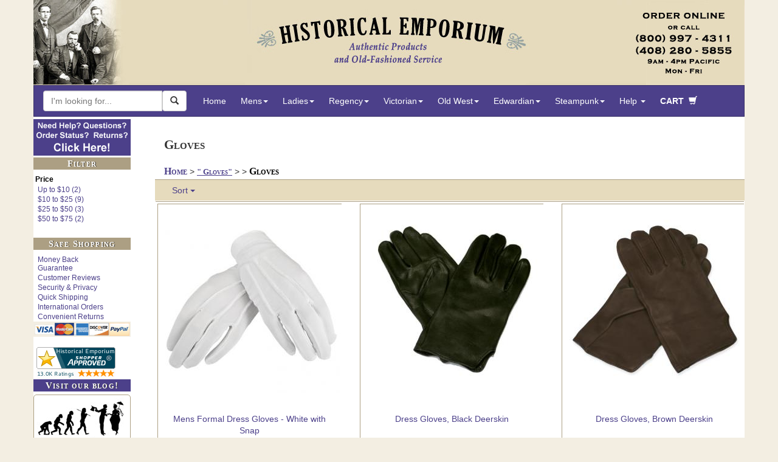

--- FILE ---
content_type: text/html; charset=iso-8859-1
request_url: https://www.historicalemporium.com/search/?q=+Gloves&category=&type=Gloves
body_size: 23605
content:
<!DOCTYPE HTML>
<!-- FAQ Debug: Setting FAQ filename to: search--gloves.php -->
<html lang="en" xmlns="http://www.w3.org/1999/xhtml"
      xmlns:og="http://ogp.me/ns#"
      xmlns:fb="http://www.facebook.com/2008/fbml">
  <head>
    <title> Gloves at Historical Emporium</title>
    <!-- mob3_head_standard -->
<script src="/includes/jquery.min.js"></script><!-- EXCLUDE GATE -->
<!-- Google Tag Manager dataLayer -->
		<script>
		var dataLayer = window.dataLayer = window.dataLayer || [];
		  dataLayer.push({
			  // content grouping
		'contentGroup1' : 'Vintage Style ',
		'contentGroup2' : 'Search Results',
		'contentGroup3' : '',	
		'contentGroup4' : ''	
		// ,'event' : 'reloadEEC'
				}
			
		  );
		</script>
		<!-- end Google Tag Manager dataLayer -->
		

		
<!-- Google Tag Manager  -->		
<script>(function(w,d,s,l,i){w[l]=w[l]||[];w[l].push({'gtm.start':
new Date().getTime(),event:'gtm.js'});var f=d.getElementsByTagName(s)[0],
j=d.createElement(s),dl=l!='dataLayer'?'&l='+l:'';j.async=true;j.src=
'https://www.googletagmanager.com/gtm.js?id='+i+dl;f.parentNode.insertBefore(j,f);
})(window,document,'script','dataLayer','GTM-MQ7RNL');</script>
<!-- End Google Tag Manager -->		
<link rel="canonical" href="https://www.historicalemporium.com/search/?q=%20Gloves&category=&type=Gloves" />	
<!--<meta charset="utf-8">-->
<meta http-equiv="Content-Type" content="text/html;charset=ISO-8859-1"> 
<meta http-equiv="X-UA-Compatible" content="IE=edge">
<meta name="viewport" content="width=device-width, initial-scale=1">
<meta name="p:domain_verify" content="49a924ea4af048cf8b49383acdcf735a"/>
<meta name="description" content="Find  Gloves at Historical Emporium.  We have thousands of unique and hard-to-find items in vintage and antique styles.  We offer a full line of mens and womens period clothing, suitable for movie and TV production, theatrical, living history and performing arts requirements, and are also perfect for vintage weddings!">
<meta name="keywords" content="Victorian, Old West, Steampunk, Regency, Edwardian, Cowboy Holsters, Frock Coats, Vintage and Old Fashioned Styles for Men, Women. Living History, Movie and Theater Costumes, Reenactors and Weddings.">	
<!-- fb_stuff --><!-- there is a SOLRRESPONSE -->
<meta property="og:type" content="website"/>
<meta property="og:title" content=" Gloves at Historical Emporium"/>
<meta property="og:image" content="https://www.historicalemporium.com/store/media/008566/008566_01.jpg"/>
<meta property="og:image:url" content="https://www.historicalemporium.com/store/media/008566/008566_01.jpg"/>
<meta property="og:description" content="Find  Gloves at Historical Emporium.  We have thousands of unique and hard-to-find items in vintage and antique styles.  We offer a full line of mens and womens period clothing, suitable for movie and TV production, theatrical, living history and performing arts requirements, and are also perfect for vintage weddings!"/>
<meta property="og:url" content="https://www.historicalemporium.com/search/?q=%20Gloves&category=&type=Gloves"/>
<meta property="og:site_name" content="Historical Emporium"/>
<meta property="og:admins" content="1565853097"/>
	
    <!-- HTML5 Shim and Respond.js IE8 support of HTML5 elements and media queries -->
    <!-- WARNING: Respond.js doesn't work if you view the page via file:// -->
    <!--[if lt IE 9]>
      <script src="/includes/bootstrap3/js/html5shiv.min.js"></script>
      <script src="/includes/bootstrap3/js/respond.min.js"></script>
    <![endif]-->
	
    <!-- Bootstrap 3 styles -->
    <link rel="stylesheet" type="text/css" href="https://cdn.historicalemporium.com/includes/bootstrap3/css/bootstrap.min.css" >
	<link rel="stylesheet" type="text/css" href="https://cdn.historicalemporium.com/includes/bootstrap3/bootstrap3_adds.css">		
	
	<link rel="stylesheet" type="text/css" href="https://cdn.historicalemporium.com/includes/elastislide/css/elastislide.css" />
	<link rel="stylesheet" type="text/css" href="https://cdn.historicalemporium.com/includes/elastislide/css/custom.css" />	
	<link rel="stylesheet" type="text/css" href="https://cdn.historicalemporium.com/includes/jquery.cookiebar.css" />
	
	<script src="https://cdn.historicalemporium.com/includes/bootstrap3/js/bootstrap.min.js"></script> 
	<script src="https://cdn.historicalemporium.com/includes/bootstrap3/js/bootstrap.accessible.js"></script> 	
	<script src="https://cdn.historicalemporium.com/store/media/en-US/javascript/jquery/json2.min.js"></script>
	<script src="https://cdn.historicalemporium.com/includes/elastislide/js/modernizr.custom.17475.js"></script>
	<script src="https://cdn.historicalemporium.com/includes/skinny.js"></script>	
	<script type="text/javascript" src="https://cdn.historicalemporium.com/includes/jquery.cookiebar.js"></script>
	<script type="text/javascript">
		$(document).ready(function(){
			$.cookieBar({
				policyButton:true,
				policyURL: '/privacy',
			});
		});
	</script>  	

<script defer>
    //!function(t,e){var o,n,p,r;e.__SV||(window.posthog=e,e._i=[],e.init=function(i,s,a){function g(t,e){var o=e.split(".");2==o.length&&(t=t[o[0]],e=o[1]),t[e]=function(){t.push([e].concat(Array.prototype.slice.call(arguments,0)))}}(p=t.createElement("script")).type="text/javascript",p.async=!0,p.src=s.api_host+"/static/array.js",(r=t.getElementsByTagName("script")[0]).parentNode.insertBefore(p,r);var u=e;for(void 0!==a?u=e[a]=[]:a="posthog",u.people=u.people||[],u.toString=function(t){var e="posthog";return"posthog"!==a&&(e+="."+a),t||(e+=" (stub)"),e},u.people.toString=function(){return u.toString(1)+".people (stub)"},o="capture identify alias people.set people.set_once set_config register register_once unregister opt_out_capturing has_opted_out_capturing opt_in_capturing reset isFeatureEnabled onFeatureFlags getFeatureFlag getFeatureFlagPayload reloadFeatureFlags group updateEarlyAccessFeatureEnrollment getEarlyAccessFeatures getActiveMatchingSurveys getSurveys".split(" "),n=0;n<o.length;n++)g(u,o[n]);e._i.push([i,s,a])},e.__SV=1)}(document,window.posthog||[]);
    //posthog.init('phc_5wNH0TBOR2uQneDz9X61aIFpiHJbeXlNThHQhBPik2v',{api_host:'https://app.posthog.com'})
</script>
	
	
	<script type="application/ld+json">
	{
	   "@context": "http://schema.org",
	   "@type": "WebSite",
	   "url": "https://www.historicalemporium.com",
	   "potentialAction": {
		 "@type": "SearchAction",
		 "target": "https://www.historicalemporium.com/search/?q={search_term_string}",
		 "query-input": "required name=search_term_string"
	   }
	}
    { "@context" : "http://schema.org",
      "@type" : "Organization",
	  "@id" : "https://www.historicalemporium.com#organization",
      "name" : "Historical Emporium",
	  "logo" : "https://www.historicalemporium.com/webimages/historical-emporium-victorian-steampunk-old-west-costumes.png",
      "url" : "https://www.historicalemporium.com",
	  "description" : "Historical clothing supplier to TV, movie and theater, and living history. Victorian, steampunk and old west style costumes and clothing.",
	  "alternateName" : "historicalemporium.com",
	  "alternateName" : "Gentleman's Emporium",
	  "alternateName" : "Western Emporium",
	  "alternateName" : "Ladies Emporium",
	  "alternateName" : "Steampunk Emporium",	  
	  "brand" : "Historical Emporium",
      "sameAs" : [ "http://www.facebook.com/TheHistoricalEmporium",
		"https://www.youtube.com/c/HistoricalEmporiumInc",
		"https://www.pinterest.com/HistoricalEmp/",
		"https://www.instagram.com/historicalemporium/",
		"https://twitter.com/HistoricalEmp",		
		"https://plus.google.com/+HistoricalemporiumInc"] 
    }	
	</script>

	<script type="text/javascript" src="/includes/cookiecode.js"></script> 

    <!-- HTML5 shim and Respond.js for IE8 support of HTML5 elements and media queries -->
    <!-- WARNING: Respond.js doesn't work if you view the page via file:// -->
    <!--[if lt IE 9]>
      <script src="https://oss.maxcdn.com/html5shiv/3.7.2/html5shiv.min.js"></script>
      <script src="https://oss.maxcdn.com/respond/1.4.2/respond.min.js"></script>
    <![endif]-->
	

<link rel="apple-touch-icon" sizes="180x180" href="https://cdn.historicalemporium.com/apple-touch-icon.png?v=QE5KBRr88R">
<link rel="icon" type="image/png" sizes="32x32" href="https://cdn.historicalemporium.com/favicon-32x32.png?v=QE5KBRr88R">
<link rel="icon" type="image/png" sizes="16x16" href="https://cdn.historicalemporium.com/favicon-16x16.png?v=QE5KBRr88R">
<link rel="manifest" href="/manifest.json?v=QE5KBRr88R">
<link rel="mask-icon" href="https://cdn.historicalemporium.com/safari-pinned-tab.svg?v=QE5KBRr88R" color="#5bbad5">
<link rel="shortcut icon" href="https://cdn.historicalemporium.com/favicon.ico?v=QE5KBRr88R">
<meta name="theme-color" content="#ffffff">
	
	<!-- / mob3_head_standard -->	
  </head> 
<body>	

<div class="container">

<!-- mob3_header.php -->
<!-- Google Tag Manager (noscript) -->
<noscript><iframe src="https://www.googletagmanager.com/ns.html?id=GTM-MQ7RNL"
height="0" width="0" style="display:none;visibility:hidden"></iframe></noscript>
<!-- End Google Tag Manager (noscript) -->
<a href="#endOfNav"><img alt="Skip to content" src="https://cdn.historicalemporium.com/webimages/one_px.gif" width="0" height="0" border="0" class="accessible" /></a><a href="/"><img alt="Historical Emporium 800-997-4311" class="img-responsive hidden-xs" src="https://cdn.historicalemporium.com/webimages/bootstrap3/fixed-hei-hdr.jpg" loading="lazy"></a><header id="top" class="navbar navbar-static-top bs-docs-nav" role="banner"><!--Override menu style --><style>.nav>li>a {
  position:relative;
  display:block;
  padding:10px 12px;
}.navbar-nav>li>a {
  padding-top:10px;
  padding-bottom:10px;
  line-height:30px;
}</style><nav id="topnav" class="navbar navbar-inverse" role="navigation"><div class="container-fluid navfix"><div class="navbar-header"><button type="button" class="navbar-toggle collapsed" data-toggle="collapse" data-target="#bs-example-navbar-collapse-1"><span class="sr-only">Toggle navigation</span><span class="nav-menu-txt">MENU</span></button><a class="navbar-brand visible-xs" href="/">Historical Emporium</a></div><!-- begin mob3_searchbox.html -->

			                      
	<!--<meta charset="utf-8">-->
		
	<link rel="stylesheet" type="text/css" href="https://cdn.historicalemporium.com/search/solrincludes/includes/autocomplete.css">
	<!-- DO NOT DEFER THE FOLLOWING SCRIPTS!  BREAKS AUTOCOMPLETE -->
	<link rel="stylesheet" href="https://code.jquery.com/ui/1.12.1/themes/smoothness/jquery-ui.css" />
	<script src="https://code.jquery.com/ui/1.12.1/jquery-ui.min.js"  integrity="sha256-VazP97ZCwtekAsvgPBSUwPFKdrwD3unUfSGVYrahUqU=" crossorigin="anonymous"></script>
	
	
	<script type="text/javascript" src="https://cdn.historicalemporium.com/search/solrincludes/includes/jquery.ui.autocomplete.html.js"></script>
	

<script>
	var global_saytURL='https://www.historicalemporium.com/search/solrincludes/sayt/saytFacet.php?';
	var global_saytItemsURL='https://www.historicalemporium.com/search/solrincludes/sayt/saytItem.php?';
	var global_pool='pool:GEO';
	var global_searchAction='/search/';
</script>	
	

	<script type="text/javascript" src="https://cdn.historicalemporium.com/search/solrincludes/includes/autocomplete.js"></script>
	
	<form class="navbar-form navbar-left" role="search" name="searchForm" id="search-form" method="GET" action="/search/" onsubmit="return validate();">
		<div class="form-group" id="searchboxgrouop">
			<div id="searchbox" class="input-group"> 
			
			
			<input title="Search Box" type="text" class="ui-front search-query form-control" id="q" name="q" placeholder="I'm looking for..." method="GET" action="/search/" onsubmit="return validate();" value="" autocomplete="off" maxlength="50">
			<span class="input-group-btn">
			<button aria-label="Search Now" id="searchBtn" class="btn btn-default ui-front" type="button" onClick="javascript:validate();"><span class="glyphicon glyphicon-search"></span></button>
			</span>
			</div>
        </div>
    </form>


<script type="text/javascript">
function validate(){
	var srch=document.getElementById("q");
	if(srch.value=="" || srch.value.toLowerCase()=="search here"){
		srch.value="Search here";
		return false;
	}else{
		document.searchForm.submit();
	}
}
</script>


<!-- end mob3_searchbox.html --><div class="collapse navbar-collapse" id="bs-example-navbar-collapse-1"><ul class="nav navbar-nav"><li><a href="/">Home</a></li><li class="dropdown hidden-xs hidden-sm">
        <a href="#" class="dropdown-toggle" data-toggle="dropdown">Mens<strong class="caret"></strong></a>
        <ul class="dropdown-menu" role="menu">
            <li>
                <div class="row widemenu" style="width: 600px; margin: 10px;">
                    <ul class="list-unstyled col-md-3">
						<li><a class="topnav" tabindex="-1"  href="/mens.php">HOME</a></li>	
						<li>&nbsp;</li>
						<li><a class="topnav" tabindex="-1"  href="/store/outfits.php?category=Mens%20Outfits">Full Outfits</a></li>
						<li><a class="topnav" tabindex="-1"  href="/search/?q=Mens%20New%20Arrivals&sort=f_newest%20desc">What's New?</a></li>
						<li><a class="topnav" tabindex="-1"  href="/search/?q=Mens%20Best%20Sellers&sort=f_newest%20desc">Best Sellers</a></li>
						<li>&nbsp;</li>
						<li><a class="topnav" tabindex="-1"  href="/search/?q=BigTallAvail&label=Big%20And%20Tall">Big &amp; Tall</a></li>
						<li><a class="topnav" tabindex="-1"  href="/search/?q=top%20rated%20mens&label=Top%20Rated%20Mens%20Items&sort=f_stars%20desc,f_ratingscount%20desc">Top Rated</a></li>
		
						<li><a class="topnav" tabindex="-1"  href="/search/?q=Mens%20Seasonal%20Favorites">Seasonal Favorites</a></li>
						<li><a class="topnav" tabindex="-1"  href="/search/?q=mens%20sale">Sale Items</a></li>		
						<li><a class="topnav" tabindex="-1"  href="/search/?q=mens%20gifts">Gift Ideas</a></li>
                    </ul>
                    <ul class="list-unstyled col-md-3">
						<li><strong>Clothes</strong></li>					
						<li><a class="topnav" tabindex="-1"  href="/store/mens-suits.php?sort=f_newest%20desc">Suits & Sets</a></li>
						<li><a class="topnav" tabindex="-1"  href="/store/mens-separates.php?sort=s_family%20asc">Separates</a></li>
						<li><a class="topnav" tabindex="-1"  href="/store/mens-coats.php">Coats</a></li>		
						<li><a class="topnav" tabindex="-1"  href="/store/mens-vests.php">Vests</a></li>
						<li><a class="topnav" tabindex="-1"  href="/store/mens-shirts.php">Shirts</a></li>
						<li><a class="topnav" tabindex="-1"  href="/store/mens-trousers.php">Trousers</a></li>
						<li><a class="topnav" tabindex="-1"  href="/store/mens-hats.php">Hats</a></li>
						<li><a class="topnav" tabindex="-1"  href="/store/mens-ties.php">Neckties</a></li>
						<li><a class="topnav" tabindex="-1"  href="/store/mens-shoes-boots.php">Shoes &amp; Boots</a></li>
                    </ul>
                    <ul class="list-unstyled col-md-3">						
						<li><strong>Accessories</strong></li>
						<li><a class="topnav" tabindex="-1"  href="/store/mens-holsters-replica-guns.php">Western Holsters</a></li>
						<li><a class="topnav" tabindex="-1"  href="/store/mens-pocket-watches.php">Pocket Watches</a></li>
						<li><a class="topnav" tabindex="-1"  href="/store/mens-suspenders.php">Suspenders</a></li>
						<li><a class="topnav" tabindex="-1"  href="/store/mens-canes.php">Canes</a></li>
						<li><a class="topnav" tabindex="-1"  href="/store/mens-gloves.php">Gloves</a></li>
						<li><a class="topnav" tabindex="-1"  href="/store/mens-eyewear.php">Eyewear</a></li>
						<li><a class="topnav" tabindex="-1"  href="/store/mens-mustaches.php">Stage Mustaches</a></li>
						<li><a class="topnav" tabindex="-1"  href="/store/mens-accessories.php?type=Bathing%20Suits">Bathing Suits</a></li>
						<li><a class="topnav" tabindex="-1"  href="/store/mens-accessories.php">Other Items</a></li>
                    </ul>
                    <ul class="list-unstyled col-md-3">
						<li><strong>Era / Theme</strong></li>
						<li><a class="topnav" tabindex="-1"  href="/mens-victorian-clothing.php">Victorian</a></li>					
						<li><a class="topnav" tabindex="-1"  href="/mens-regency-era-clothing.php">Regency</a></li>					
						<li><a class="topnav" tabindex="-1"  href="/mens-edwardian-clothing.php">Edwardian</a></li>	
						<li><a class="topnav" tabindex="-1"  href="/mens-old-west-clothing.php">Old West</a></li>	
						<li class="divider"></li>						
						<li><a class="topnav" tabindex="-1"  href="/store/outfits.php?category=Mens%20Outfits&theme=Steampunk">Steampunk</a></li>			
						<li><a class="topnav" tabindex="-1"  href="/search/?q=Adventurer%20mens">Adventurer</a></li
						<li><a class="topnav" tabindex="-1"  href="/search/?q=Mad%20Scientist">Mad Scientist</a></li>
						<li><a class="topnav" tabindex="-1"  href="/search/?q=Mens%20Dickens">Dickens / Caroling</a></li>
                    </ul>
                </div>
            </li>
        </ul>
    </li>
	

<li class="visible-xs visible-sm">
<a href="#" class="dropdown-toggle" data-toggle="dropdown">Mens&nbsp;<strong class="caret"></strong></a>
	<ul class="dropdown-menu" role="menu">

		<li><a class="topnav" tabindex="-1"  href="/mens.php">Mens Home</a></li>	
		<li>&nbsp;</li>
		<li><a class="topnav" tabindex="-1"  href="/store/outfits.php?category=Mens%20Outfits">Full Outfits</a></li>
		<li><a class="topnav" tabindex="-1"  href="/search/?q=Mens%20New%20Arrivals&sort=f_newest%20desc">What's New?</a></li>
		<li><a class="topnav" tabindex="-1"  href="/search/?q=Mens%20Best%20Sellers&sort=f_newest%20desc">Best Sellers</a></li>
		<li><a class="topnav" tabindex="-1"  href="/search/?q=Mens%20Seasonal%20Favorites">Seasonal Favorites</a></li>
		<li>&nbsp;</li>
		<li><a class="topnav" tabindex="-1"  href="/search/?q=BigTallAvail&label=Big%20And%20Tall">Big &amp; Tall</a></li>
		<li><a class="topnav" tabindex="-1"  href="/search/?q=top%20rated%20mens&label=Top%20Rated%20Mens%20Items&sort=f_stars%20desc,f_ratingscount%20desc">Top Rated</a></li>
		<li><a class="topnav" tabindex="-1"  href="/search/?q=mens%20sale">Sale Items</a></li>		
		<li><a class="topnav" tabindex="-1"  href="/search/?q=mens%20gifts">Gift Ideas</a></li>
	<li class="divider"></li>
		<li><a class="topnav" tabindex="-1"  href="/store/mens-suits.php?sort=f_newest%20desc">Suits & Sets</a></li>
		<li><a class="topnav" tabindex="-1"  href="/store/mens-separates.php?sort=s_family%20asc">Separates</a></li>		
		<li><a class="topnav" tabindex="-1"  href="/store/mens-coats.php">Coats</a></li>		
		<li><a class="topnav" tabindex="-1"  href="/store/mens-vests.php">Vests</a></li>
		<li><a class="topnav" tabindex="-1"  href="/store/mens-shirts.php">Shirts</a></li>
		<li><a class="topnav" tabindex="-1"  href="/store/mens-trousers.php">Trousers</a></li>
		<li><a class="topnav" tabindex="-1"  href="/store/mens-hats.php">Hats</a></li>
		<li><a class="topnav" tabindex="-1"  href="/store/mens-ties.php">Neckties</a></li>
		<li><a class="topnav" tabindex="-1"  href="/store/mens-shoes-boots.php">Shoes &amp; Boots</a></li>
	<li class="divider"></li>
		<li><a class="topnav" tabindex="-1"  href="/store/mens-holsters-replica-guns.php">Western Holsters</a></li>
		<li><a class="topnav" tabindex="-1"  href="/store/mens-pocket-watches.php">Pocket Watches</a></li>
		<li><a class="topnav" tabindex="-1"  href="/store/mens-suspenders.php">Suspenders</a></li>
		<li><a class="topnav" tabindex="-1"  href="/store/mens-canes.php">Canes</a></li>
		<li><a class="topnav" tabindex="-1"  href="/store/mens-gloves.php">Gloves</a></li>
		<li><a class="topnav" tabindex="-1"  href="/store/mens-eyewear.php">Eyewear</a></li>
		<li><a class="topnav" tabindex="-1"  href="/store/mens-mustaches.php">Stage Mustaches</a></li>
		<li><a class="topnav" tabindex="-1"  href="/store/mens-accessories.php?type=Bathing%20Suits">Bathing Suits</a></li>
		<li><a class="topnav" tabindex="-1"  href="/store/mens-accessories.php">Other Items</a></li>
	<li class="divider"></li>
		<li><a class="topnav" tabindex="-1"  href="/mens-victorian-clothing.php">Victorian</a></li>					
		<li><a class="topnav" tabindex="-1"  href="/mens-regency-era-clothing.php">Regency</a></li>					
		<li><a class="topnav" tabindex="-1"  href="/mens-edwardian-clothing.php">Edwardian</a></li>	
		<li><a class="topnav" tabindex="-1"  href="/mens-old-west-clothing.php">Old West</a></li>	
		<li><a class="topnav" tabindex="-1"  href="/store/outfits.php?category=Mens%20Outfits&theme=Steampunk">Steampunk</a></li>			
		<li><a class="topnav" tabindex="-1"  href="/search/?q=Adventurer%20mens">Adventurer</a></li
		<li><a class="topnav" tabindex="-1"  href="/search/?q=Mad%20Scientist">Mad Scientist</a></li>
		<li><a class="topnav" tabindex="-1"  href="/search/?q=Mens%20Dickens">Dickens</a></li>
		
	<li class="divider"></li>
		<li><a class="topnav" tabindex="-1"  href="/mens.php">Shop All Mens</a></li>
	</ul></li>
<li class="dropdown hidden-xs hidden-sm">
        <a href="#" class="dropdown-toggle" data-toggle="dropdown">Ladies<strong class="caret"></strong></a>
        <ul class="dropdown-menu" role="menu">
            <li>
                <div class="row widemenu" style="width: 600px; margin: 10px;">
                    <ul class="list-unstyled col-md-3">
						<!--<li><strong>Favorites</strong></li>-->
						<li><a class="topnav" tabindex="-1"  href="/ladies.php">HOME</a></li>	
						<li>&nbsp;</li>
						<li><a class="topnav" tabindex="-1"  href="/store/outfits.php?category=Ladies%20Outfits">Full Outfits</a></li>
						<li><a class="topnav" tabindex="-1"  href="/search/?q=ladies%20New%20Arrivals&sort=f_newest%20desc">What's New?</a></li>
						<li><a class="topnav" tabindex="-1"  href="/search/?q=Ladies%20Best%20Sellers&sort=f_newest%20desc">Best Sellers</a></li>
		<li>&nbsp;</li>
						<li><a class="topnav" tabindex="-1"  href="/search/?q=PlusAvail&label=Plus%20Sizes">Plus Sizes</a></li>
		<li><a class="topnav" tabindex="-1"  href="/search/?q=top%20rated%20ladies&label=Top%20Rated%20Ladies%20Items&sort=f_stars%20desc,f_ratingscount%20desc">Top Rated</a></li>
						<li><a class="topnav" tabindex="-1"  href="/search/?q=Ladies%20Seasonal%20Favorites">Seasonal Favorites</a></li>
						<li><a class="topnav" tabindex="-1"  href="/search/?q=ladies%20sale">Sale Items</a></li>		
						<li><a class="topnav" tabindex="-1"  href="/search/?q=ladies%20gifts">Gift Ideas</a></li>
                    </ul>
                    <ul class="list-unstyled col-md-3">
						<li><strong>Clothes</strong></li>		
						<li><a class="topnav" tabindex="-1"  href="/store/ladies-dresses-suits.php">Dresses & Suits</a></li>
						<li><a class="topnav" tabindex="-1"  href="/store/ladies-coats.php">Coats</a></li>		
						<li><a class="topnav" tabindex="-1"  href="/store/ladies-blouses.php">Blouses</a></li>
						<li><a class="topnav" tabindex="-1"  href="/store/ladies-vests.php">Vests</a></li>
						<li><a class="topnav" tabindex="-1"  href="/store/ladies-skirts-pants.php">Skirts &amp; Pants</a></li>
						<li><a class="topnav" tabindex="-1"  href="/store/ladies-hats.php">Hats</a></li>
						<li><a class="topnav" tabindex="-1"  href="/store/ladies-shoes-boots.php">Shoes &amp; Boots</a></li>												
                    </ul>
                    <ul class="list-unstyled col-md-3">						
						<li><strong>Accessories</strong></li>
						<li><a class="topnav" tabindex="-1"  href="/store/ladies-lingerie.php">Undergarments</a></li>	
							
						<li><a class="topnav" tabindex="-1"  href="/store/ladies-wigs.php?sort=title_s%20asc">Wigs &amp; Accents</a></li>	
						<li><a class="topnav" tabindex="-1"  href="/store/ladies-jewelry.php">Jewelry</a></li>
						<li><a class="topnav" tabindex="-1"  href="/store/ladies-gloves.php">Gloves</a></li>
						<li><a class="topnav" tabindex="-1"  href="/store/ladies-accessories.php?type=Shawls">Shawls</a></li>
						<li><a class="topnav" tabindex="-1"  href="/store/ladies-parasols-fans.php">Parasols &amp; Fans</a></li>
						<li><a class="topnav" tabindex="-1"  href="/store/ladies-accessories.php?type=Bathing%20Suits">Bathing Suits</a></li>
						<li><a class="topnav" tabindex="-1"  href="/store/ladies-accessories.php">Other Items</a></li>					
						
                    </ul>
                    <ul class="list-unstyled col-md-3">
						<li><strong>Era / Theme</strong></li>
						<li class="divider"></li>											
						<li><a class="topnav" tabindex="-1"  href="/ladies-victorian-clothing.php">Victorian</a></li>	
						<li><a class="topnav" tabindex="-1"  href="/ladies-old-west-clothing.php">Old West</a></li>	
						<li><a class="topnav" tabindex="-1"  href="/store/outfits.php?category=Ladies%20Outfits&theme=Steampunk">Ladies Steampunk Outfits</a></li>			
						<li><a class="topnav" tabindex="-1"  href="/search/?q=Adventurer%20Ladies">Lady Adventurer Outfits</a></li>
						<li><a class="topnav" tabindex="-1"  href="/search/?q=Dickens%20Ladies">Dickens / Caroling</a></li>	
							
                    </ul>
                </div>
            </li>
        </ul>
    </li>
	

<li class="visible-xs visible-sm">
	<a href="#" class="dropdown-toggle" data-toggle="dropdown">Ladies&nbsp;<strong class="caret"></strong></a>
	<ul class="dropdown-menu" role="menu">
		<li><a class="topnav" tabindex="-1"  href="/ladies.php">Ladies Home</a></li>	
	<li class="divider"></li>
		<li><a class="topnav" tabindex="-1"  href="/store/outfits.php?category=Ladies%20Outfits">Full Outfits</a></li>
		<li><a class="topnav" tabindex="-1"  href="/search/?q=Ladies%20New%20Arrivals&sort=f_newest%20desc">What's New?</a></li>
		<li><a class="topnav" tabindex="-1"  href="/search/?q=Ladies%20Best%20Sellers&sort=f_newest%20desc">Best Sellers</a></li>
		<li><a class="topnav" tabindex="-1"  href="/search/?q=Ladies%20Seasonal%20Favorites">Seasonal Favorites</a></li>
		<li>&nbsp;</li>
		<li><a class="topnav" tabindex="-1"  href="/search/?q=PlusAvail&label=Plus+Sizes">Plus Sizes</a></li>
		<li><a class="topnav" tabindex="-1"  href="/search/?q=top+rated+ladies&label=Top%20Rated%20Ladies%20Items&sort=f_stars%20desc,f_ratingscount%20desc">Top Rated</a></li>
		<li><a class="topnav" tabindex="-1"  href="/search/?q=ladies%20sale">Sale Items</a></li>		
		<li><a class="topnav" tabindex="-1"  href="/search/?q=ladies%20gifts">Gift Ideas</a></li>	
	<li class="divider"></li>		
		<li><a class="topnav" tabindex="-1"  href="/store/ladies-dresses-suits.php">Dresses & Suits</a></li>
		<li><a class="topnav" tabindex="-1"  href="/store/ladies-coats.php">Coats</a></li>		
		<li><a class="topnav" tabindex="-1"  href="/store/ladies-blouses.php">Blouses</a></li>
		<li><a class="topnav" tabindex="-1"  href="/store/ladies-vests.php">Vests</a></li>
		<li><a class="topnav" tabindex="-1"  href="/store/ladies-skirts-pants.php">Skirts &amp; Pants</a></li>
		<li><a class="topnav" tabindex="-1"  href="/store/ladies-hats.php">Hats</a></li>
		<li><a class="topnav" tabindex="-1"  href="/store/ladies-shoes-boots.php">Shoes &amp; Boots</a></li>		
	<li class="divider"></li>
		<li><a class="topnav" tabindex="-1"  href="/store/ladies-lingerie.php">Undergarments</a></li>	
			
		<li><a class="topnav" tabindex="-1"  href="/store/ladies-wigs.php?sort=title_s%20asc">Wigs &amp; Accents</a></li>	
		<li><a class="topnav" tabindex="-1"  href="/store/ladies-jewelry.php">Jewelry</a></li>
		<li><a class="topnav" tabindex="-1"  href="/store/ladies-gloves.php">Gloves</a></li>
		<li><a class="topnav" tabindex="-1"  href="/store/ladies-accessories.php?type=Shawls">Shawls</a></li>
		<li><a class="topnav" tabindex="-1"  href="/store/ladies-parasols-fans.php">Parasols &amp; Fans</a></li>
		<li><a class="topnav" tabindex="-1"  href="/store/ladies-accessories.php?type=Bathing%20Suits">Bathing Suits</a></li>
		<li><a class="topnav" tabindex="-1"  href="/store/ladies-accessories.php">Other Items</a></li>
	<li class="divider"></li>											
		<li><a class="topnav" tabindex="-1"  href="/ladies-victorian-clothing.php">Victorian</a></li>	
		<li><a class="topnav" tabindex="-1"  href="/ladies-old-west-clothing.php">Old West</a></li>	
		<li><a class="topnav" tabindex="-1"  href="/store/outfits.php?category=Ladies%20Outfits&theme=Steampunk">Ladies Steampunk Outfits</a></li>			
		<li><a class="topnav" tabindex="-1"  href="/search/?q=Adventurer%20Ladies">Lady Adventurer Outfits</a></li>
		<li><a class="topnav" tabindex="-1"  href="/search/?q=Dickens%20Ladies">Dickens / Caroling</a></li>	
							
	<li class="divider"></li>
		<li><a class="topnav" tabindex="-1"  href="/ladies.php">Shop All Ladies</a></li>
	</ul>
</li>

<li class="dropdown hidden-xs hidden-sm">
    <a href="#" class="dropdown-toggle" data-toggle="dropdown">Regency<strong class="caret"></strong></a>
    <ul class="dropdown-menu" role="menu">
        <li>
            <div class="row widemenu" style="width: 450px; margin: 10px;">
                <!-- Column 1 -->
                <ul class="list-unstyled col-md-4">
                    <li><a class="topnav" tabindex="-1"  href="/regency.php">HOME</a></li>
                    <li>&nbsp;</li>
                    <li><a class="topnav" tabindex="-1"  href="/store/outfits.php?theme=Regency">Full Outfits</a></li>
                    <li><a class="topnav" tabindex="-1"  href="/search/?q=Regency new%20arrivals&sort=f_newest desc">What's New</a></li>
                    <li><a class="topnav" tabindex="-1"  href="/search/?q=Regency Best Sellers">Best Sellers</a></li>
                    <li>&nbsp;</li>
                    <li><a class="topnav" tabindex="-1"  href="/mens-regency-era-clothing.php">Fashion Guide</a></li>
                </ul>
                
                <!-- Column 2 -->
                <ul class="list-unstyled col-md-4">	
                    <li><strong>Mens</strong></li>
                    <li><a class="topnav" tabindex="-1"  href="/search/?q=Regency%20Mens">All Mens Clothing</a></li>
                    <li>&nbsp;</li>
                    <li><a class="topnav" tabindex="-1"  href="/store/outfits.php?category=Mens%20Outfits&theme=Regency">Regency Outfits</a></li>
                    <li><a class="topnav" tabindex="-1"  href="/store/mens-coats.php?theme=Regency">Coats</a></li>	
                    <li><a class="topnav" tabindex="-1"  href="/store/mens-vests.php?theme=Regency">Vests</a></li>
                    <li><a class="topnav" tabindex="-1"  href="/store/mens-shirts.php?theme=Regency">Shirts</a></li>
                    <li><a class="topnav" tabindex="-1"  href="/store/mens-pants.php?theme=Regency">Trousers</a></li>
                    <li><a class="topnav" tabindex="-1"  href="/store/mens-hats.php?theme=Regency">Hats</a></li>
                    <li><a class="topnav" tabindex="-1"  href="/store/mens-shoes-boots.php?theme=Regency">Shoes & Boots</a></li>
                    <li><a class="topnav" tabindex="-1"  href="/search/?q=regency%20mens%20accessories">Accessories</a></li>
                </ul>
                
                <!-- Column 3 -->
                <ul class="list-unstyled col-md-4">	
                    <li><strong>Ladies</strong></li>
                    <li><a class="topnav" tabindex="-1"  href="/search/?q=Regency%20Ladies">All Ladies Clothing</a></li>
                    <li>&nbsp;</li>
                    <li><a class="topnav" tabindex="-1"  href="/store/outfits.php?category=Ladies%20Outfits&theme=Regency">Regency Outfits</a></li>
                    <li><a class="topnav" tabindex="-1"  href="/store/ladies-dresses-suits.php?theme=Regency">Dresses</a></li>
                    <li><a class="topnav" tabindex="-1"  href="/store/ladies-coats.php?theme=Regency">Coats</a></li>
                    <li><a class="topnav" tabindex="-1"  href="/search/?q=regency%20ladies%20accessories">Accessories</a></li>	
                </ul>
            </div>
        </li>
    </ul>
</li>
<li class="visible-xs visible-sm">
	<a href="#" class="dropdown-toggle" data-toggle="dropdown">Regency&nbsp;<strong class="caret"></strong></a>
		<ul class="dropdown-menu" role="menu">
			<li><a class="topnav" tabindex="-1"  href="/regency.php">HOME</a></li>
			<li>&nbsp;</li>
			<li><a class="topnav" tabindex="-1"  href="/store/outfits.php?theme=Regency">Full Outfits</a></li>
			<li><a class="topnav" tabindex="-1"  href="/search/?q=Regency%20New%20Arrivals&sort=f_newest%20desc">What's New</a></li>
			<li><a class="topnav" tabindex="-1"  href="/search/?q=Regency Best Sellers">Best Sellers</a></li>
			<li>&nbsp;</li>
			<li><a class="topnav" tabindex="-1"  href="/mens-regency-era-clothing.php">Fashion Guide</a></li>

			<li class="divider"></li>

			<li><a class="topnav" tabindex="-1"  href="/search/?q=Regency%20Mens">All Mens Clothing</a></li>
			<li>&nbsp;</li>
			<li><a class="topnav" tabindex="-1"  href="/store/outfits.php?category=Mens%20Outfits&theme=Regency">Regency Outfits</a></li>
			<li><a class="topnav" tabindex="-1"  href="/store/mens-coats.php?theme=Regency">Coats</a></li>		
			<li><a class="topnav" tabindex="-1"  href="/store/mens-vests.php?theme=Regency">Vests</a></li>
			<li><a class="topnav" tabindex="-1"  href="/store/mens-shirts.php?theme=Regency">Shirts</a></li>
			<li><a class="topnav" tabindex="-1"  href="/store/mens-pants.php?theme=Regency">Trousers</a></li>
			<li><a class="topnav" tabindex="-1"  href="/store/mens-hats.php?theme=Regency">Hats</a></li>
			<li><a class="topnav" tabindex="-1"  href="/store/mens-shoes-boots.php?theme=Regency">Shoes & Boots</a></li>
			<li><a class="topnav" tabindex="-1"  href="/search/?q=regency mens accessories">Accessories</a></li>

			<li class="divider"></li>

			<li><a class="topnav" tabindex="-1"  href="/search/?q=Regency Ladies">All Ladies Clothing</a></li>
			<li>&nbsp;</li>
			<li><a class="topnav" tabindex="-1"  href="/store/outfits.php?category=Ladies Outfits&theme=Regency">Regency Outfits</a></li>
			<li><a class="topnav" tabindex="-1"  href="/store/ladies-dresses-suits.php?theme=Regency">Dresses</a></li>
			<li><a class="topnav" tabindex="-1"  href="/store/ladies-coats.php?theme=Regency">Coats</a></li>	
			<li><a class="topnav" tabindex="-1"  href="/store/ladies-shoes-boots.php?theme=Regency">Shoes & Boots</a></li>
			<li><a class="topnav" tabindex="-1"  href="/search/?q=regency ladies accessories">Accessories</a></li>
		</ul>
</li>
	
<li class="dropdown hidden-xs hidden-sm">
        <a href="#" class="dropdown-toggle" data-toggle="dropdown">Victorian<strong class="caret"></strong></a>
        <ul class="dropdown-menu" role="menu">
            <li>
                <div class="row widemenu" style="width: 450px; margin: 10px;">
                    <ul class="list-unstyled col-md-4">
						<li><a class="topnav" tabindex="-1"  href="/victorian.php">HOME</a></li>
						<li><a class="topnav" tabindex="-1"  href="/mens-victorian-clothing.php">- Mens</a></li>
						<li><a class="topnav" tabindex="-1"  href="/ladies-victorian-clothing.php">- Ladies</a></li>
						<li>&nbsp;</li>
						<li><a class="topnav" tabindex="-1"  href="/search/?q=best sellers&theme=Victorian">Best Sellers</a></li>
						<li><a class="topnav" tabindex="-1"  href="/search/?q=victorian new arrivals&sort=f_newest desc">What's New?</a></li>
						<li><a class="topnav" tabindex="-1"  href="/search/?q=top rated victorian&label=Top%20Rated%20Victorian%20Clothing&sort=f_stars%20desc,f_ratingscount%20desc">Top Rated</a></li>
						<li><a class="topnav" tabindex="-1"  href="/search/?q=sale&theme=Victorian">Sale Items</a></li>		
						<li><a class="topnav" tabindex="-1"  href="/search/?q=gifts&theme=Victorian">Gift Ideas</a></li>
					<li>&nbsp;</li>	
					<li><a class="topnav" tabindex="-1"  href="/store/outfits.php?category=Mens%20Outfits&theme=Victorian">Victorian Outfits</a></li>
                    </ul>
                    <ul class="list-unstyled col-md-4">					
						<li><strong>Mens</strong></li>
						<li><a class="topnav" tabindex="-1"  href="/mens-victorian-clothing.php">All Mens Clothing</a></li>
						<li><a class="topnav" tabindex="-1"  href="/store/outfits.php?category=Mens%20Outfits&theme=Victorian">Victorian Outfits</a></li>
						<!--<li>&nbsp;</li>
						<li><a class="topnav" tabindex="-1"  href="/store/outfits.php?category=Mens%20Outfits&theme=Regency">Regency Outfits</a></li>
						<li><a class="topnav" tabindex="-1"  href="/store/outfits.php?category=Mens%20Outfits&theme=Edwardian">Edwardian Outfits</a></li>-->
						<li>&nbsp;</li>
						<li><a class="topnav" tabindex="-1"  href="/store/mens-coats.php?theme=Victorian">Coats</a></li>		
						<li><a class="topnav" tabindex="-1"  href="/store/mens-vests.php?theme=Victorian">Vests</a></li>
						<li><a class="topnav" tabindex="-1"  href="/store/mens-shirts.php?theme=Victorian">Shirts</a></li>
						<li><a class="topnav" tabindex="-1"  href="/store/mens-trousers.php?theme=Victorian">Trousers</a></li>
						<li><a class="topnav" tabindex="-1"  href="/store/mens-hats.php?theme=Victorian">Hats</a></li>
						<li><a class="topnav" tabindex="-1"  href="/store/mens-shoes-boots.php?theme=Victorian">Shoes &amp; Boots</a></li>
			<li><a class="topnav" tabindex="-1"  href="/store/mens-ties.php?theme=Victorian">Mens Neckties</a></li>
						<li><a class="topnav" tabindex="-1"  href="/store/mens-accessories.php?theme=Victorian">Other Items</a></li>
                    </ul>
                    <ul class="list-unstyled col-md-4">					
						<li><strong>Ladies</strong></li>
						<li><a class="topnav" tabindex="-1"  href="/ladies-victorian-clothing.php">All Ladies Clothing</a></li>
						<li><a class="topnav" tabindex="-1"  href="/store/outfits.php?category=Ladies Outfits&theme=Victorian">Victorian Outfits</a></li>
						<li>&nbsp;</li>
						<li><a class="topnav" tabindex="-1"  href="/store/ladies-dresses-suits.php?theme=Victorian">Dresses &amp; Suits</a></li>
						<li><a class="topnav" tabindex="-1"  href="/store/ladies-coats.php?theme=Victorian">Coats</a></li>		
						<li><a class="topnav" tabindex="-1"  href="/store/ladies-blouses.php?theme=Victorian">Blouses</a></li>
						<li><a class="topnav" tabindex="-1"  href="/store/ladies-vests.php?theme=Victorian">Vests</a></li>
						<li><a class="topnav" tabindex="-1"  href="/store/ladies-skirts-pants.php?theme=Victorian">Skirts &amp; Pants</a></li>
						<li><a class="topnav" tabindex="-1"  href="/store/ladies-hats.php?theme=Victorian">Hats</a></li>
						<li><a class="topnav" tabindex="-1"  href="/store/ladies-shoes-boots.php?theme=Victorian">Shoes &amp; Boots</a></li>
						<li><a class="topnav" tabindex="-1"  href="/store/ladies-lingerie.php?theme=Victorian">Undergarments</a></li>	
							
						<li><a class="topnav" tabindex="-1"  href="/store/ladies-jewelry.php">Jewelry</a></li>						
						<li><a class="topnav" tabindex="-1"  href="/store/ladies-accessories.php?theme=Victorian">Other Items</a></li>	
					</ul>
					
                </div>
            </li>
        </ul>
    </li>
	

<li class="visible-xs visible-sm">
	<a href="#" class="dropdown-toggle" data-toggle="dropdown">Victorian&nbsp;<strong class="caret"></strong></a>
		<ul class="dropdown-menu" role="menu">
			<li><a class="topnav" tabindex="-1"  href="/victorian.php">Victorian Home</a></li>
			<li><a class="topnav" tabindex="-1"  href="/mens-victorian-clothing.php">- Mens Victorian</a></li>
			<li><a class="topnav" tabindex="-1"  href="/ladies-victorian-clothing.php">- Ladies Victorian</a></li>
	<li class="divider"></li>
			<li><a class="topnav" tabindex="-1"  href="/search/?q=best sellers&theme=Victorian">Best Sellers</a></li>
			<li><a class="topnav" tabindex="-1"  href="/search/?q=victorian new arrivals&theme=Victorian&sort=f_newest desc">What's New?</a></li>
			<li><a class="topnav" tabindex="-1"  href="/search/?q=top rated victorian&label=Top%20Rated%20Victorian%20Clothing&sort=f_stars%20desc,f_ratingscount%20desc">Top Rated</a></li>
		
			<li><a class="topnav" tabindex="-1"  href="/search/?q=sale&theme=Victorian">Sale Items</a></li>		
			<li><a class="topnav" tabindex="-1"  href="/search/?q=gifts&theme=Victorian">Gift Ideas</a></li>
			
	<li class="divider"></li>
			<li><a class="topnav" tabindex="-1"  href="/store/outfits.php?category=Mens%20Outfits&theme=Victorian">Victorian Outfits</a></li>
			<li>&nbsp;</li>
			<li><a class="topnav" tabindex="-1"  href="/store/mens-coats.php?theme=Victorian">Mens Coats</a></li>		
			<li><a class="topnav" tabindex="-1"  href="/store/mens-vests.php?theme=Victorian">Mens Vests</a></li>
			<li><a class="topnav" tabindex="-1"  href="/store/mens-shirts.php?theme=Victorian">Mens Shirts</a></li>
			<li><a class="topnav" tabindex="-1"  href="/store/mens-trousers.php?theme=Victorian">Mens Trousers</a></li>
			<li><a class="topnav" tabindex="-1"  href="/store/mens-hats.php?theme=Victorian">Mens Hats</a></li>
			<li><a class="topnav" tabindex="-1"  href="/store/mens-shoes-boots.php?theme=Victorian">Mens Shoes &amp; Boots</a></li>
			<li><a class="topnav" tabindex="-1"  href="/store/mens-ties.php?theme=Victorian">Mens Neckties</a></li>
			<li><a class="topnav" tabindex="-1"  href="/store/mens-accessories.php?theme=Victorian">Mens Other Items</a></li>
	<li class="divider"></li>
			<li><a class="topnav" tabindex="-1"  href="/store/outfits.php?category=Ladies%20Outfits&theme=Victorian">Ladies Victorian Outfits</a></li>
			<li><a class="topnav" tabindex="-1"  href="/store/ladies-dresses-suits.php?theme=Victorian">Ladies Dresses &amp; Suits</a></li>
			<li><a class="topnav" tabindex="-1"  href="/store/ladies-coats.php?theme=Victorian">Ladies Coats</a></li>		
			<li><a class="topnav" tabindex="-1"  href="/store/ladies-blouses.php?theme=Victorian">Ladies Blouses</a></li>
			<li><a class="topnav" tabindex="-1"  href="/store/ladies-vests.php?theme=Victorian">Ladies Vests</a></li>
			<li><a class="topnav" tabindex="-1"  href="/store/ladies-skirts-pants.php?theme=Victorian">Ladies Skirts &amp; Pants</a></li>
			<li><a class="topnav" tabindex="-1"  href="/store/ladies-hats.php?theme=Victorian">Ladies Hats</a></li>
			<li><a class="topnav" tabindex="-1"  href="/store/ladies-shoes-boots.php?theme=Victorian">Ladies Shoes &amp; Boots</a></li>
			<li><a class="topnav" tabindex="-1"  href="/store/ladies-lingerie.php?theme=Victorian">Ladies Undergarments</a></li>	
				
			<li><a class="topnav" tabindex="-1"  href="/store/ladies-jewelry.php">Ladies Jewelry</a></li>						
			<li><a class="topnav" tabindex="-1"  href="/store/ladies-accessories.php?theme=Victorian">Ladies Other Items</a></li>	
	<li class="divider"></li>
		<li><a class="topnav" tabindex="-1"  href="/ladies.php">SHOP ALL Ladies Victorian</a></li>
	</ul>
</li>
	
<li class="dropdown hidden-xs hidden-sm">
        <a href="#" class="dropdown-toggle" data-toggle="dropdown">Old West<strong class="caret"></strong></a>
        <ul class="dropdown-menu" role="menu">
            <li>
                <div class="row widemenu" style="width: 450px; margin: 10px;">
                    <ul class="list-unstyled col-md-4">
						<li><a class="topnav" tabindex="-1"  href="/old-west.php">HOME</a></li>
						<li><a class="topnav" tabindex="-1"  href="/mens-old-west-clothing.php">- Mens</a></li>
						<li><a class="topnav" tabindex="-1"  href="/ladies-old-west-clothing.php">- Ladies</a></li>
						<li class="divider"></li>
						<li><a class="topnav" tabindex="-1"  href="/store/mens-holsters-replica-guns.php">Guns &amp; Holsters</a></li>
						<li><a class="topnav" tabindex="-1"  href="/store/mens-holsters-replica-guns.php?type=Replica Weapons">Replica Pistols</a></li>
						<li><a class="topnav" tabindex="-1"  href="/store/mens-accessories.php?type=Badges">Badges</a></li>
						<li>&nbsp;</li>						
						<li><a class="topnav" tabindex="-1"  href="/search/?q=best%20sellers&theme=Old%20West">Best Sellers</a></li>
						<li><a class="topnav" tabindex="-1"  href="/search/?q=old west New Arrivals&theme=Old%20West&sort=f_newest%20desc">What's New?</a></li>
						<li><a class="topnav" tabindex="-1"  href="/search/?q=top rated old west&label=Top%20Rated%20Old%20West%20Clothing&sort=f_stars%20desc,f_ratingscount%20desc">Top Rated</a></li>
		
						<li><a class="topnav" tabindex="-1"  href="/search/?q=sale&theme=Old%20West">Sale Items</a></li>		
						<li><a class="topnav" tabindex="-1"  href="/search/?q=gifts&theme=Old%20West">Gift Ideas</a></li>
						
						<li>&nbsp;</li>	
						<li><a class="topnav" tabindex="-1"  href="/store/outfits.php?category=Mens%20Outfits&theme=Old%20West">Old West Outfits</a></li>
                    </ul>
                    <ul class="list-unstyled col-md-4">					
						<li><strong>Mens</strong></li>
						<li><a class="topnav" tabindex="-1"  href="/mens-old-west-clothing.php">All Clothing</a></li>
						<li><a class="topnav" tabindex="-1"  href="/store/outfits.php?category=Mens%20Outfits&theme=Old%20West">Old West Outfits</a></li>
						<li class="divider"></li>
						<li><a class="topnav" tabindex="-1"  href="/store/mens-coats.php?theme=Old%20West">Coats</a></li>		
						<li><a class="topnav" tabindex="-1"  href="/store/mens-vests.php?theme=Old%20West">Vests</a></li>
						<li><a class="topnav" tabindex="-1"  href="/store/mens-shirts.php?theme=Old%20West">Shirts</a></li>
						<li><a class="topnav" tabindex="-1"  href="/store/mens-trousers.php?theme=Old%20West">Trousers</a></li>
						<li><a class="topnav" tabindex="-1"  href="/store/mens-hats.php?theme=Old%20West">Hats</a></li>
						<li><a class="topnav" tabindex="-1"  href="/store/mens-shoes-boots.php?theme=Old%20West">Shoes &amp; Boots</a></li>
					<li><a class="topnav" tabindex="-1"  href="/store/mens-ties.php?theme=Old%20West">Mens Neckties</a></li>
						<li><a class="topnav" tabindex="-1"  href="/store/mens-accessories.php?theme=Old%20West">Other Items</a></li>
                    </ul>
                    <ul class="list-unstyled col-md-4">					
						<li><strong>Ladies</strong></li>
						<li><a class="topnav" tabindex="-1"  href="/ladies-old-west-clothing.php">All Clothing</a></li>
						<li><a class="topnav" tabindex="-1"  href="/store/outfits.php?category=Ladies%20Outfits&theme=Old%20West">Old West Outfits</a></li>
						<li class="divider"></li>
						<li><a class="topnav" tabindex="-1"  href="/store/ladies-dresses-suits.php?theme=Old%20West">Dresses & Suits</a></li>
						<li><a class="topnav" tabindex="-1"  href="/store/ladies-coats.php?theme=Old%20West">Coats</a></li>		
						<li><a class="topnav" tabindex="-1"  href="/store/ladies-blouses.php?theme=Old%20West">Blouses</a></li>
						<li><a class="topnav" tabindex="-1"  href="/store/ladies-vests.php?theme=Old%20West">Vests</a></li>
						<li><a class="topnav" tabindex="-1"  href="/store/ladies-skirts-pants.php?theme=Old%20West">Skirts & Pants</a></li>
						<li><a class="topnav" tabindex="-1"  href="/store/ladies-hats.php?theme=Old%20West">Hats</a></li>
						<li><a class="topnav" tabindex="-1"  href="/store/ladies-shoes-boots.php?theme=Old%20West">Shoes &amp; Boots</a></li>
						<li><a class="topnav" tabindex="-1"  href="/store/ladies-lingerie.php?theme=Old%20West">Undergarments</a></li>	
						<li><a class="topnav" tabindex="-1"  href="/store/ladies-jewelry.php">Jewelry</a></li>						
						<li><a class="topnav" tabindex="-1"  href="/store/ladies-accessories.php?theme=Old%20West">Other Items</a></li>	
					</ul>
					
                </div>
            </li>
        </ul>
    </li>
	

<li class="visible-xs visible-sm">
	<a href="#" class="dropdown-toggle" data-toggle="dropdown">Old West&nbsp;<strong class="caret"></strong></a>
	<ul class="dropdown-menu" role="menu">
		<li><a class="topnav" tabindex="-1"  href="/old-west.php">OLD WEST HOME</a></li>
		<li><a class="topnav" tabindex="-1"  href="/mens-old-west-clothing.php">- Mens Old West</a></li>
		<li><a class="topnav" tabindex="-1"  href="/ladies-old-west-clothing.php">- Ladies Old West</a></li>
	
		<li><a class="topnav" tabindex="-1"  href="/search/?q=best%20sellers&theme=Old%20West">Best Sellers</a></li>
		<li><a class="topnav" tabindex="-1"  href="/search/?q=old%20west%20New%20Arrivals&theme=Old%20West&sort=f_newest%20desc">What's New?</a></li>
		<li><a class="topnav" tabindex="-1"  href="/search/?q=top rated old west&label=Top%20Rated%20Old%20West%20Clothing&sort=f_stars%20desc,f_ratingscount%20desc">Top Rated</a></li>
		<li><a class="topnav" tabindex="-1"  href="/search/?q=sale&theme=Old%20West">Sale Items</a></li>		
		<li><a class="topnav" tabindex="-1"  href="/search/?q=gifts&theme=Old%20West">Gift Ideas</a></li>
	<li class="divider"></li>						
		<li><a class="topnav" tabindex="-1"  href="/store/mens-holsters-replica-guns.php">Guns &amp; Holsters</a></li>
		<li><a class="topnav" tabindex="-1"  href="/store/mens-holsters-replica-guns.php?type=Replica Weapons">Replica Pistols</a></li>
		<li><a class="topnav" tabindex="-1"  href="/store/mens-accessories.php?type=Badges">Badges</a></li>
			<li>&nbsp;</li>	
			<li><a class="topnav" tabindex="-1"  href="/store/outfits.php?category=Mens%20Outfits&theme=Old%20West">Old West Outfits</a></li>
		
		
	<li class="divider"></li>						
		<li><a class="topnav" tabindex="-1"  href="/mens-old-west-clothing.php">Mens Old West Clothing</a></li>
		<li><a class="topnav" tabindex="-1"  href="/store/outfits.php?category=Mens%20Outfits&theme=Old%20West">Old West Outfits</a></li>
		<li><a class="topnav" tabindex="-1"  href="/store/mens-coats.php?theme=Old%20West">Mens Old West Coats</a></li>		
		<li><a class="topnav" tabindex="-1"  href="/store/mens-vests.php?theme=Old%20West">Mens Old West Vests</a></li>
		<li><a class="topnav" tabindex="-1"  href="/store/mens-shirts.php?theme=Old%20West">Mens Old West Shirts</a></li>
		<li><a class="topnav" tabindex="-1"  href="/store/mens-trousers.php?theme=Old%20West">Mens Old West Trousers</a></li>
		<li><a class="topnav" tabindex="-1"  href="/store/mens-hats.php?theme=Old%20West">Mens Old West Hats</a></li>
		<li><a class="topnav" tabindex="-1"  href="/store/mens-shoes-boots.php?theme=Old%20West">Mens Old West Shoes &amp; Boots</a></li>
		<li><a class="topnav" tabindex="-1"  href="/store/mens-ties.php?theme=Old%20West">Mens Neckties</a></li>
		<li><a class="topnav" tabindex="-1"  href="/store/mens-accessories.php?theme=Old%20West">Other Mens Items</a></li>
	<li class="divider"></li>						
		<li><a class="topnav" tabindex="-1"  href="/ladies-old-west-clothing.php">Ladies Old West Clothing</a></li>
		<li><a class="topnav" tabindex="-1"  href="/store/outfits.php?category=Ladies%20Outfits&theme=Old%20West">Old West Outfits</a></li>
		<li class="divider"></li>
		<li><a class="topnav" tabindex="-1"  href="/store/ladies-dresses-suits.php?theme=Old%20West">Old West Dresses & Suits</a></li>
		<li><a class="topnav" tabindex="-1"  href="/store/ladies-coats.php?theme=Old%20West">Ladies Old West Coats</a></li>		
		<li><a class="topnav" tabindex="-1"  href="/store/ladies-blouses.php?theme=Old%20West">Ladies Old West Blouses</a></li>
		<li><a class="topnav" tabindex="-1"  href="/store/ladies-vests.php?theme=Old%20West">Ladies Old West Vests</a></li>
		<li><a class="topnav" tabindex="-1"  href="/store/ladies-skirts-pants.php?theme=Old%20West">Ladies Old West Skirts & Pants</a></li>
		<li><a class="topnav" tabindex="-1"  href="/store/ladies-hats.php?theme=Old%20West">Ladies Old West Hats</a></li>
		<li><a class="topnav" tabindex="-1"  href="/store/ladies-shoes-boots.php?theme=Old%20West">Ladies Old West Shoes &amp; Boots</a></li>
		<li><a class="topnav" tabindex="-1"  href="/store/ladies-lingerie.php?theme=Old%20West">Ladies Old West Undergarments</a></li>	
		<li><a class="topnav" tabindex="-1"  href="/store/ladies-jewelry.php">Ladies Old West Jewelry</a></li>						
		<li><a class="topnav" tabindex="-1"  href="/store/ladies-accessories.php?theme=Old%20West">Other Ladies Items</a></li>							
		<li class="divider"></li>
		<li><a class="topnav" tabindex="-1"  href="/old-west.php">Shop All Old West</a></li>
	</ul>
</li>

<li class="dropdown hidden-xs hidden-sm">
    <a href="#" class="dropdown-toggle" data-toggle="dropdown">Edwardian<strong class="caret"></strong></a>
    <ul class="dropdown-menu" role="menu">
        <li>
            <div class="row widemenu" style="width: 450px; margin: 10px;">
                <!-- Column 1 -->
                <ul class="list-unstyled col-md-4">
                    <li><a class="topnav" tabindex="-1"  href="/edwardian.php">HOME</a></li>
                    <li>&nbsp;</li>
                    <li><a class="topnav" tabindex="-1"  href="/store/outfits.php?theme=Edwardian">Full Outfits</a></li>
                    <li><a class="topnav" tabindex="-1"  href="/search/?q=Edwardian New Arrivals&sort=f_newest desc">What's New</a></li>
                    <li><a class="topnav" tabindex="-1"  href="/search/?q=Edwardian Best Sellers">Best Sellers</a></li>
                    <li>&nbsp;</li>
                    <li><a class="topnav" tabindex="-1"  href="/mens-edwardian-clothing.php">Fashion Guide</a></li>
                </ul>
                
                <!-- Column 2 -->
                <ul class="list-unstyled col-md-4">	
                    <li><strong>Mens</strong></li>
                    <li><a class="topnav" tabindex="-1"  href="/search/?q=Edwardian Mens">All Mens Clothing</a></li>
                    <li>&nbsp;</li>
                    <li><a class="topnav" tabindex="-1"  href="/store/outfits.php?category=Mens%20Outfits&theme=Edwardian">Edwardian Outfits</a></li>
                    <li><a class="topnav" tabindex="-1"  href="/store/mens-coats.php?theme=Edwardian">Coats</a></li>
                    <li><a class="topnav" tabindex="-1"  href="/store/mens-vests.php?theme=Edwardian">Vests</a></li>
                    <li><a class="topnav" tabindex="-1"  href="/store/mens-shirts.php?theme=Edwardian">Shirts</a></li>
                    <li><a class="topnav" tabindex="-1"  href="/store/mens-pants.php?theme=Edwardian">Trousers</a></li>
                    <li><a class="topnav" tabindex="-1"  href="/store/mens-hats.php?theme=Edwardian">Hats</a></li>
                    <li><a class="topnav" tabindex="-1"  href="/store/mens-shoes-boots.php?theme=Edwardian">Shoes & Boots</a></li>
                    <li><a class="topnav" tabindex="-1"  href="/store/mens-ties.php?theme=Edwardian">Neckties</a></li>
					<li><a class="topnav" tabindex="-1"  href="/search/?q=edwardian mens accessories">All Accessories</a></li>
                </ul>
                
                <!-- Column 3 -->
                <ul class="list-unstyled col-md-4">	
                    <li><strong>Ladies</strong></li>
                    <li><a class="topnav" tabindex="-1"  href="/search/?q=Edwardian Ladies">All Ladies Clothing</a></li>
                    <li>&nbsp;</li>
                    <li><a class="topnav" tabindex="-1"  href="/store/outfits.php?category=Ladies Outfits&theme=Edwardian">Edwardian Outfits</a></li>
                    <li><a class="topnav" tabindex="-1"  href="/store/ladies-dresses-suits.php?theme=Edwardian">Dresses & Suits</a></li>
                    <li><a class="topnav" tabindex="-1"  href="/store/ladies-coats.php?theme=Edwardian">Coats</a></li>    
                    <li><a class="topnav" tabindex="-1"  href="/store/ladies-blouses.php?theme=Edwardian">Blouses</a></li>
                    
                    <li><a class="topnav" tabindex="-1"  href="/store/ladies-hats.php?theme=Edwardian">Hats</a></li>
                    <li><a class="topnav" tabindex="-1"  href="/store/ladies-shoes-boots.php?theme=Edwardian">Shoes & Boots</a></li>
                    
					<li><a class="topnav" tabindex="-1"  href="/search/?q=edwardian ladies accessories">Accessories</a></li>
                </ul>
            </div>
        </li>
    </ul>
</li>
<li class="visible-xs visible-sm">
	<a href="#" class="dropdown-toggle" data-toggle="dropdown">Edwardian&nbsp;<strong class="caret"></strong></a>
		<ul class="dropdown-menu" role="menu">
			<li><a class="topnav" tabindex="-1"  href="/edwardian.php">HOME</a></li>
			<li>&nbsp;</li>
			<li><a class="topnav" tabindex="-1"  href="/store/outfits.php?theme=Edwardian">Full Outfits</a></li>
			<li><a class="topnav" tabindex="-1"  href="/search/?q=Edwardian New Arrivals&sort=f_newest desc">What's New</a></li>
			<li><a class="topnav" tabindex="-1"  href="/search/?q=Edwardian Best Sellers">Best Sellers</a></li>
			<li>&nbsp;</li>
			<li><a class="topnav" tabindex="-1"  href="/mens-edwardian-clothing.php">Fashion Guide</a></li>

			<li class="divider"></li>

			<li><a class="topnav" tabindex="-1"  href="/search/?q=Edwardian Mens">All Mens Clothing</a></li>
			<li>&nbsp;</li>
			<li><a class="topnav" tabindex="-1"  href="/store/outfits.php?category=Mens%20Outfits&theme=Edwardian">Edwardian Outfits</a></li>
			<li><a class="topnav" tabindex="-1"  href="/store/mens-coats.php?theme=Edwardian">Coats</a></li>		
			<li><a class="topnav" tabindex="-1"  href="/store/mens-vests.php?theme=Edwardian">Vests</a></li>
			<li><a class="topnav" tabindex="-1"  href="/store/mens-shirts.php?theme=Edwardian">Shirts</a></li>
			<li><a class="topnav" tabindex="-1"  href="/store/mens-pants.php?theme=Edwardian">Trousers</a></li>
			<li><a class="topnav" tabindex="-1"  href="/store/mens-hats.php?theme=Edwardian">Hats</a></li>
			<li><a class="topnav" tabindex="-1"  href="/store/mens-shoes-boots.php?theme=Edwardian">Shoes &amp; Boots</a></li>
			<li><a class="topnav" tabindex="-1"  href="/store/mens-ties.php?theme=Edwardian">Neckties</a></li>
			<li><a class="topnav" tabindex="-1"  href="/search/?q=edwardian mens accessories">All Accessories</a></li>

			<li class="divider"></li>

			<li><a class="topnav" tabindex="-1"  href="/search/?q=Edwardian Ladies">All Ladies Clothing</a></li>
			<li>&nbsp;</li>
			<li><a class="topnav" tabindex="-1"  href="/store/outfits.php?category=Ladies%20Outfits&theme=Edwardian">Edwardian Outfits</a></li>
			<li><a class="topnav" tabindex="-1"  href="/store/ladies-dresses-suits.php?theme=Edwardian">Dresses &amp; Suits</a></li>
			<li><a class="topnav" tabindex="-1"  href="/store/ladies-coats.php?theme=Edwardian">Coats</a></li>		
			<li><a class="topnav" tabindex="-1"  href="/store/ladies-blouses.php?theme=Edwardian">Blouses</a></li>
			
			<li><a class="topnav" tabindex="-1"  href="/store/ladies-hats.php?theme=Edwardian">Hats</a></li>
			<li><a class="topnav" tabindex="-1"  href="/store/ladies-shoes-boots.php?theme=Edwardian">Shoes &amp; Boots</a></li>
			<li><a class="topnav" tabindex="-1"  href="/search/?q=edwardian ladies accessories">Accessories</a></li>
		</ul>
</li>

<li class="dropdown hidden-xs hidden-sm">
        <a href="#" class="dropdown-toggle" data-toggle="dropdown">Steampunk<strong class="caret"></strong></a>
        <ul class="dropdown-menu" role="menu">
            <li>
                <div class="row widemenu" style="width: 450px; margin: 10px;">
                    <ul class="list-unstyled col-md-4">
						<li><a class="topnav" tabindex="-1" href="/steampunk.php">HOME</a></li>
						<li><a class="topnav" tabindex="-1" href="/store/outfits.php?category=Mens%20Outfits&theme=Steampunk">- Mens</a></li>
						<li><a class="topnav" tabindex="-1" href="/store/outfits.php?category=Ladies%20Outfits&theme=Steampunk">- Ladies</a></li>
						
						<li>&nbsp;</li>
						<li><a class="topnav" tabindex="-1"  href="/how-to-dress-steampunk-men.php">Fashion Guide</a></li>
						<li class="divider"></li>
						<li><a class="topnav" tabindex="-1" href="/store/mens-eyewear.php?type=Goggles">Goggles</a></li>
						
						<li><a class="topnav" tabindex="-1" href="/search/?q=best sellers&theme=Steampunk">Best Sellers</a></li>
						<li><a class="topnav" tabindex="-1" href="/search/?q=New%20Arrivals&theme=Steampunk&sort=f_newest%20desc">What's New?</a></li>
						<li><a class="topnav" tabindex="-1" href="/search/?q=top%20rated%20steampunk&label=Top%20Rated%20Steampunk%20Clothing&sort=f_stars%20desc,f_ratingscount%20desc">Top Rated</a></li>

						<li><a class="topnav" tabindex="-1" href="/search/?q=sale&theme=Steampunk">Sale Items</a></li>		
						<li><a class="topnav" tabindex="-1" href="/search/?q=gifts&theme=Steampunk">Gift Ideas</a></li>
						<li>&nbsp;</li>						
						<li><a class="topnav" tabindex="-1" href="/store/outfits.php?category=Mens%20Outfits&theme=Steampunk">Steampunk Outfits</a></li>
                    </ul>
                    <ul class="list-unstyled col-md-4">					
						<li><strong>Mens</strong></li>
						<li><a class="topnav" tabindex="-1" href="/store/outfits.php?category=Mens%20Outfits&theme=Steampunk">Steampunk Outfits</a></li>
						<li>&nbsp;</li>
						<li><a class="topnav" tabindex="-1" href="/store/mens-coats.php?theme=Steampunk">Coats</a></li>		
						<li><a class="topnav" tabindex="-1" href="/store/mens-vests.php?theme=Steampunk">Vests</a></li>
						<li><a class="topnav" tabindex="-1" href="/store/mens-shirts.php?theme=Steampunk">Shirts</a></li>
						<li><a class="topnav" tabindex="-1" href="/store/mens-trousers.php?theme=Steampunk">Trousers</a></li>
						<li><a class="topnav" tabindex="-1" href="/store/mens-hats.php?theme=Steampunk">Hats</a></li>
						<li><a class="topnav" tabindex="-1" href="/store/mens-shoes-boots.php?theme=Steampunk">Shoes &amp; Boots</a></li>
						<li><a class="topnav" tabindex="-1" href="/store/mens-accessories.php?theme=Steampunk">Other Items</a></li>
                    </ul>
                    <ul class="list-unstyled col-md-4">					
						<li><strong>Ladies</strong></li>
						<li><a class="topnav" tabindex="-1" href="/store/outfits.php?category=Ladies%20Outfits&theme=Steampunk">Steampunk Outfits</a></li>
						<li>&nbsp;</li>
						<li><a class="topnav" tabindex="-1" href="/store/ladies-dresses-suits.php?theme=Steampunk">Dresses & Suits</a></li>
						<li><a class="topnav" tabindex="-1" href="/store/ladies-coats.php?theme=Steampunk">Coats</a></li>		
						<li><a class="topnav" tabindex="-1" href="/store/ladies-blouses.php?theme=Steampunk">Blouses</a></li>
						<li><a class="topnav" tabindex="-1" href="/store/ladies-vests.php?theme=Steampunk">Vests</a></li>
						<li><a class="topnav" tabindex="-1" href="/store/ladies-skirts-pants.php?theme=Steampunk">Skirts & Pants</a></li>
						<li><a class="topnav" tabindex="-1" href="/store/ladies-hats.php?theme=Steampunk">Hats</a></li>
						<li><a class="topnav" tabindex="-1" href="/store/ladies-shoes-boots.php?theme=Steampunk">Shoes &amp; Boots</a></li>
						<li><a class="topnav" tabindex="-1" href="/store/ladies-lingerie.php?theme=Steampunk">Undergarments</a></li>	
						<li><a class="topnav" tabindex="-1" href="/store/ladies-jewelry.php?theme=Steampunk">Jewelry</a></li>						
						<li><a class="topnav" tabindex="-1" href="/store/ladies-accessories.php?theme=Steampunk">Other Items</a></li>	
					</ul>
					
                </div>
            </li>
        </ul>
    </li>
	

<li class="visible-xs visible-sm">
	<a href="#" class="dropdown-toggle" data-toggle="dropdown">Steampunk&nbsp;<strong class="caret"></strong></a>
	<ul class="dropdown-menu" role="menu">
		<li><a class="topnav" tabindex="-1" href="/steampunk.php">STEAMPUNK HOME</a></li>
		<li><a class="topnav" tabindex="-1" href="/store/outfits.php?category=Mens%20Outfits&theme=Steampunk">- Mens</a></li>
		<li><a class="topnav" tabindex="-1" href="/store/outfits.php?category=Ladies%20Outfits&theme=Steampunk">- Ladies</a></li>

		<li>&nbsp;</li>
		<li><a class="topnav" tabindex="-1"  href="/how-to-dress-steampunk-men.php">Fashion Guide</a></li>
		<li class="divider"></li>
		<li><a class="topnav" tabindex="-1" href="/store/mens-eyewear.php?type=Goggles">Goggles</a></li>
		
		<li><a class="topnav" tabindex="-1" href="/store/mens-eyewear.php?type=Goggles">Goggles</a></li>
		<li><a class="topnav" tabindex="-1" href="/search/?q=best sellers&theme=Steampunk">Best Sellers</a></li>
		<li><a class="topnav" tabindex="-1" href="/search/?q=New%20Arrivals&theme=Steampunk&sort=f_newest%20desc">What's New?</a></li>
<li><a class="topnav" tabindex="-1" href="/search/?q=top%20rated%20steampunk&label=Top%20Rated%20Steampunk%20Clothing&sort=f_stars%20desc,f_ratingscount%20desc">Top Rated</a></li>
		
		<li><a class="topnav" tabindex="-1" href="/search/?q=sale&theme=Steampunk">Sale Items</a></li>		
		<li><a class="topnav" tabindex="-1" href="/search/?q=gifts&theme=Steampunk">Gift Ideas</a></li>		
		<li><a class="topnav" tabindex="-1" href="/store/outfits.php?category=Mens%20Outfits&theme=Steampunk">Outfits</a></li>
	<li class="divider"></li>
		<li><a class="topnav" tabindex="-1" href="/store/mens-coats.php?theme=Steampunk">Mens Steampunk Coats</a></li>		
		<li><a class="topnav" tabindex="-1" href="/store/mens-vests.php?theme=Steampunk">Mens Steampunk Vests</a></li>
		<li><a class="topnav" tabindex="-1" href="/store/mens-shirts.php?theme=Steampunk">Mens Steampunk Shirts</a></li>
		<li><a class="topnav" tabindex="-1" href="/store/mens-trousers.php?theme=Steampunk">Mens Steampunk Trousers</a></li>
		<li><a class="topnav" tabindex="-1" href="/store/mens-hats.php?theme=Steampunk">Mens Steampunk Hats</a></li>
		<li><a class="topnav" tabindex="-1" href="/store/mens-shoes-boots.php?theme=Steampunk">Mens Steampunk Shoes &amp; Boots</a></li>
		<li><a class="topnav" tabindex="-1" href="/store/mens-accessories.php?theme=Steampunk">Other Mens Steampunk Items</a></li>	
	<li class="divider"></li>						
		<li><a class="topnav" tabindex="-1" href="/store/outfits.php?category=Ladies%20Outfits&theme=Steampunk">Ladies Steampunk Outfits</a></li>
		<li><a class="topnav" tabindex="-1" href="/store/ladies-dresses-suits.php?theme=Steampunk">Dresses & Suits</a></li>
		<li><a class="topnav" tabindex="-1" href="/store/ladies-coats.php?theme=Steampunk">Ladies Steampunk Coats</a></li>		
		<li><a class="topnav" tabindex="-1" href="/store/ladies-blouses.php?theme=Steampunk">Ladies Steampunk Blouses</a></li>
		<li><a class="topnav" tabindex="-1" href="/store/ladies-vests.php?theme=Steampunk">Ladies Steampunk Vests</a></li>
		<li><a class="topnav" tabindex="-1" href="/store/ladies-skirts-pants.php?theme=Steampunk">Ladies Steampunk Skirts & Pants</a></li>
		<li><a class="topnav" tabindex="-1" href="/store/ladies-hats.php?theme=Steampunk">Ladies Steampunk Hats</a></li>
		<li><a class="topnav" tabindex="-1" href="/store/ladies-shoes-boots.php?theme=Steampunk">Ladies Steampunk Shoes &amp; Boots</a></li>
		<li><a class="topnav" tabindex="-1" href="/store/ladies-lingerie.php?theme=Steampunk">Ladies Steampunk Undergarments</a></li>	
		<li><a class="topnav" tabindex="-1" href="/store/ladies-jewelry.php?theme=Steampunk">Ladies Steampunk Jewelry</a></li>						
		<li><a class="topnav" tabindex="-1" href="/store/ladies-accessories.php?theme=Steampunk">Other Ladies Steampunk Items</a></li>			
		<li class="divider"></li>
		<li><a class="topnav" tabindex="-1" href="/steampunk.php">SHOP ALL STEAMPUNK</a></li>
	</ul>
</li>
<li class="dropdown"><a href="#" class="dropdown-toggle" data-toggle="dropdown">Help&nbsp;<strong class="caret"></strong></a>	<ul class="dropdown-menu" role="menu">		<li><a class="topnav" tabindex="-1"  href="/cust_service.php#">Customer Service Center</a></li>		<li><a class="topnav" tabindex="-1"  href="/cust_service.php#contact_us">Contact Us</a></li>		<li><a class="topnav" tabindex="-1"  href="/email-signup.php">Subscribe!</a></li>		<li class="divider"></li>		<li><a class="topnav" tabindex="-1"  href="/status.php">Order Status &amp; Tracking</a></li>		<li><a class="topnav" tabindex="-1"  href="/cust_service.php#usa_shipping">Shipping Options</a></li>		<li><a class="topnav" tabindex="-1"  href="/cust_service.php#returns">Returns</a></li>		<li><a class="topnav" tabindex="-1"  href="/gift_certs.php">Gift Certificates</a></li>		<li class="divider"></li><li><a class="topnav" tabindex="-1"  href="/cust_service.php#about_us">About Us</a></li><li class="divider"></li><li><a class="topnav" tabindex="-1"  href="/how-to-guides.php#fashion">Historical Fashion Guides</a></li><li><a class="topnav" tabindex="-1"  href="/how-to-guides.php#howto">How-To Guides</a></li><li><a class="topnav" tabindex="-1"  href="/gallery.php">Victorian Portraits</a></li><li class="divider"></li><li><a class="topnav" tabindex="-1"  href="/customer_gallery.php">Customer Gallery</a></li><li><a class="topnav" tabindex="-1"  href="/blog/">BLOG</a></li>  </ul></li><li class="dropdown"><a class="dropdown-toggle" href="/cgi-historicalemporium/sb/order.cgi?storeid=*30b37dbf7649f9188564acbae5042016b74cc24cedc7a902c14e&function=show" rel="nofollow"><strong>CART&nbsp;&nbsp;<span class="glyphicon glyphicon-shopping-cart"></span></strong></a></li>    </div><!-- /.navbar-collapse -->  </div><!-- /.container-fluid --></nav><!-- NAV BAR ENDS --></header> 
<!-- EEC Code / product click action -->
<script type="text/javascript"> 
// category is HEI
  // ga_category is 

function productClick(sku,name,category,position,list){
// when a product is shown on a list, then clicked to get to detail page
//GTM version
dataLayer.push({
	'ecommerce': {
      'click': {
        'actionField': {'list': list},      // Optional list property.
        'products': [{
          'name': sku+' '+name,                      // Name or ID is required.
          'id': sku,
          //'price': price,
          //'brand': brand,
          'category': category,
          //'variant': variant,
          'position': 1
         }]
       }
     },
	 'event': 'reloadEEC'
  });	
	
}

function prodImpression(){
}

// EEC Code / add-to-cart tracking in Google EEC
// Called when a product is added to a shopping cart from the product detail page.
function addToCart(sku,name,category,price,onsale='No') {
  //GTM version
	dataLayer.push({
	  'ecommerce': {
		'currencyCode': 'USD',
		'add': {                                // 'add' actionFieldObject measures.
        'products': [{                        //  adding a product to a shopping cart.
			'name': sku+' '+name,
			'id': sku,
			'price': price,
			//'brand': 'Google',
			'category': category,
			//'variant': 'Gray',
			'quantity': 1,
			'dimension1':onsale
		   }]
		}
	  },
	  'event': 'reloadEEC'	  
	});    
}

function clickAndAddToCart(sku,name,category,price,list,position,onsale='No') {
// for ATC from category or search pages.. combines the click action (to get the list data) with 
// the add-to-cart action (which cannot contain list.)
// from //stackoverflow.com/questions/30627674/how-to-specify-what-list-the-product-was-added-to-cart-from-enhanced-ecommerc

//GTM VERSION  
	//PRODUCT CLICK
dataLayer.push({
	'ecommerce': {
      'click': {
        'actionField': {'list': list},      // Optional list property.
        'products': [{
          'name': sku+' '+name,                      // Name or ID is required.
          'id': sku,
          'price': price,
          //'brand': brand,
          'category': category,
          //'variant': variant,
          'position': position,
		  'dimension1':onsale
         }]
       }
     },
	  'ecommerce': {
		'currencyCode': 'USD',
		'add': {                                // 'add' actionFieldObject measures.
		  'actionField' : {					
			'list' : list
		  },
		'products': [{                        //  adding a product to a shopping cart.
			'name': sku+' '+name,
			'id': sku,
			'price': price,
			//'brand': 'Google',
			'category': category,
			//'variant': 'Gray',
			'quantity': position
		   }]
		}
	  },
	 'event': 'reloadEEC'
  });
  
}

</script>


<div class="row visible-print">
	<div class="col-md-12">
			<h4>Prices and Availability Subject to Change.  Please call 800-997-4311 for more Information.</h4>
			<hr>
	</div>
</div>

<!-- / mob3_header.php -->


    


 

	<div class="row"><!-- main body section -->
	
	<div class="col-md-2 hidden-sm hidden-xs"><!--Left Nav-->
	<div class="sidebar">
		<!-- begin mob3_leftnavfacets.php here -->              
            <!-- begin mob_leftnavfacets.php -->
<!-- only used with desktop version of category pages (holds facets) -->

			<span class="leftnavcontainer">
			
            <div class="trustbox">
				<a href="/cust_service.php"><img alt="Customer Service Link" class="imgbutton" src="https://cdn.historicalemporium.com/webimages/cs_link.gif" border="0"></a>			
			</div>
			
			<!-- begin sitewide message here -->
            <span class="sitewide"><!-- begin sitewide.html -->   
<!--<div class="trustbox">
<div align="center">
 <a href="/gift_certs.php"><img alt="Gift Certificates" class="imgbutton" src="https://cdn.historicalemporium.com/webimages/gift_certificate.gif" border="0"></a>
</div>

</div>
-->
<!-- end sitewide.html -->




</span>
            <!-- end sitewide message here -->        
            
			                                  
            <div class="facetbox" id="leftnavfacets">   
				<div class="mdbnhdx">
					Filter
				</div>	                              
              


    <ul class="navlist" id="f_price">Price
	
    <li class="pricefacet"><a href="?q=%20Gloves&category=&type=Gloves&&price=%5B0+TO+10%5D" rel="nofollow">Up to $10<span class="normalfacetcount"> (2)</span></a></li><li class="pricefacet"><a href="?q=%20Gloves&category=&type=Gloves&&price=%5B10+TO+25%5D" rel="nofollow">$10 to $25<span class="normalfacetcount"> (9)</span></a></li><li class="pricefacet"><a href="?q=%20Gloves&category=&type=Gloves&&price=%5B25+TO+50%5D" rel="nofollow">$25 to $50<span class="normalfacetcount"> (3)</span></a></li><li class="pricefacet"><a href="?q=%20Gloves&category=&type=Gloves&&price=%5B50+TO+75%5D" rel="nofollow">$50 to $75<span class="normalfacetcount"> (2)</span></a></li>    </ul>
	






	
   
            </div> 
<br>			
                          

<!-- begin trustbox.html here --><!-- begin trustbox.html -->
                         <div class="trustbox">
							<div class="mdbnhd">
							<a href="/cust_service.php">Safe Shopping</a>
							</div>		
                         
						 <ul class="navlist">
                                <li><a href="/cust_service.php#">Money Back Guarantee</a></li>
                                <li><a href="/customer-reviews/">Customer Reviews</a></li>
                                <li><a href="/privacy">Security &amp; Privacy</a></li>
                                <li><a href="/cust_service.php#usa_shipping">Quick Shipping</a></li>
                                <li><a href="/cust_service.php#intl_shipping">International Orders</a></li>
                                <li><a href="/cust_service.php#returns">Convenient Returns</a></li>
                            </ul>
                            <div align="center">
                                 <img alt="We accept VISA, MC, AMEX, Discover and Paypal."  src="https://cdn.historicalemporium.com/webimages/cards_color.gif" border="0" loading="lazy">
                            </div>
                            <!--<div class="centered">
                                 <div class="AuthorizeNetSeal"> <script type="text/javascript" language="javascript" defer>var ANS_customer_id="2e300ad0-7108-43d5-9033-b1e8607a3f49"; </script> <script type="text/javascript" language="javascript" src="//verify.authorize.net/anetseal/seal.js" defer></script> <a href="http://www.authorize.net/" id="AuthorizeNetText" target="_blank">Online Payment Service</a> </div> 
                            </div>-->
                            <div class="centered">
								<br>
								<a href="http://www.shopperapproved.com/reviews/historicalemporium.com/" class="shopperlink"><img loading="lazy" alt="Customer Reviews" src="//www.shopperapproved.com/seals/8897-r.gif" style="border: 0" oncontextmenu="var d = new Date(); alert('Copying Prohibited by Law - This image and all included logos are copyrighted by Shopper Approved \251 '+d.getFullYear()+'.'); return false;" /></a>
								<script type="text/javascript" defer>(function() { var js = window.document.createElement("script"); js.src = '//www.shopperapproved.com/seals/certificate.js'; js.type = "text/javascript"; document.getElementsByTagName("head")[0].appendChild(js); })();</script>
								<br>
							</div>
                            </div>
                            
                            
<!-- end trustbox.html -->
<!-- end trustbox.html here --><!-- begin blogbox--><div class="trustbox">
	<div class="prhd">
		<a href="/blog/">Visit our blog!</a>
	</div>
	<div style="margin-top:5px;margin-bottom:15px;width:160px;border-style:solid;border-radius:5px;padding:4px;border-width:1px;border-color:#AC9F83;">
		<a href="/blog/"><img alt="Civilized Fashion Logo" src="https://cdn.historicalemporium.com/webimages/civilized_fashion_block_150.jpg" loading="lazy"></a>
	</div>

</div>
<!-- end blogbox-->
<div id="endOfNav"></div>
</span>
<!-- end mob_leftnavfacets.php --> 

			             
        <!-- end mob3_leftnavfacets.php here -->
	</div><!-- /SIDEBAR -->
		
		
	</div>
	
	<div class="col-md-10"><!-- right side content block -->

	

	
	
		
	<!-- query is  Gloves -->	
	
	
	
<!-- page header - all devices -->	

		<div class="row indented">
			<div class="col-md-12"><br><h1><span style="font-size: 16pt; font-family: Georgia, Times, serif; font-variant: small-caps; font-weight: bold;"> Gloves</span></h1>
			</div>
		</div>	
		
		
		<div class="row indented"><!-- breadcrumbs - all devices -->
			<div class="col-md-12 bottomrule mobcrumbs">	
				<br>
				<div vocab="https://schema.org/" typeof="BreadcrumbList"><span class="crumbcategory"><div property="itemListElement" typeof="ListItem"><a property="item" typeof="WebPage" href="https://www.historicalemporium.com"><span property="name">Home</span></a><meta property="position" content="1"></div></span> > <span class="crumbquery" property="itemListElement" typeof="ListItem"><a property="item" typeof="WebPage" href="?q=%20Gloves">"<span property="name"> Gloves"</span></a><meta property="position" content="2"></span> > <span class="crumbcategory"><a href="?q=%20Gloves&category="></a></span> > <span class="crumbcategory">Gloves</span></div> 				
			</div><!-- just after BC -->
		</div>	


		
		
	<div class="row visible-sm visible-xs"><!-- srp filtering buttons - phone only -->
		<div class="col-xs-12">
			<div class="bottomrule mob-sort-block">
				<span class="results-count">
				16 results</span>
				<div class="floatright">
					<div class="btn-group">
						<a class="btn dropdown-toggle srp-buttons" data-toggle="dropdown" href="#">
					Sort
						<span class="caret"></span>
						</a>
						<ul class="dropdown-menu">
							
							<li><a tabindex="-1" href="?q=+Gloves&category=&type=Gloves&sort=f_newest%20desc" rel="nofollow">Newest</a></li><li><a tabindex="-1" href="?q=+Gloves&category=&type=Gloves&sort=f_stars%20desc,f_ratingscount%20desc" rel="nofollow">Best Rated</a></li><li><a tabindex="-1" href="?q=+Gloves&category=&type=Gloves&sort=price%20asc,f_stars%20desc,f_ratingscount%20desc" rel="nofollow">Price (Low to High)</a></li><li><a tabindex="-1" href="?q=+Gloves&category=&type=Gloves&sort=price%20desc,f_stars%20desc,f_ratingscount%20desc" rel="nofollow">Price (High to Low)</a></li><li><a tabindex="-1" href="?q=+Gloves&category=&type=Gloves&sort=title_s%20asc" rel="nofollow">A to Z</a></li>						</ul>
					</div>
					
				
				<!--Button to trigger filterCollapse -->
				<div class="btn-group srp-buttons">
					<a href="#filterCollapse" role="button" class="btn" data-toggle="collapse">Filter</a>
				</div>
				
			</div>
			
			</div>
			<div id="filterCollapse" class="collapse">
				<div class="bottomrule mobfilterblock">
				<ul class="navlist" id="f_price">Price<li class="pricefacet"><a href="?q=%20Gloves&category=&type=Gloves&&price=%5B0+TO+10%5D" rel="nofollow">Up to $10<span class="normalfacetcount"> (2)</span></a></li><li class="pricefacet"><a href="?q=%20Gloves&category=&type=Gloves&&price=%5B10+TO+25%5D" rel="nofollow">$10 to $25<span class="normalfacetcount"> (9)</span></a></li><li class="pricefacet"><a href="?q=%20Gloves&category=&type=Gloves&&price=%5B25+TO+50%5D" rel="nofollow">$25 to $50<span class="normalfacetcount"> (3)</span></a></li><li class="pricefacet"><a href="?q=%20Gloves&category=&type=Gloves&&price=%5B50+TO+75%5D" rel="nofollow">$50 to $75<span class="normalfacetcount"> (2)</span></a></li></ul>

				</div>
				<div class="bottomrule">
					<div class="floatright">
						<div class="btn-group srp-buttons">
							<a href="#filterCollapse" role="button" class="btn" data-toggle="collapse">Hide Filters</a>
						</div>
					</div>
					<br><br>
				</div>
			</div>
			<!--<div class="tablerow bottomrule mobcrumbs">
				<div vocab="https://schema.org/" typeof="BreadcrumbList"><span class="crumbcategory"><div property="itemListElement" typeof="ListItem"><a property="item" typeof="WebPage" href="https://www.historicalemporium.com"><span property="name">Home</span></a><meta property="position" content="1"></div></span> > <span class="crumbquery" property="itemListElement" typeof="ListItem"><a property="item" typeof="WebPage" href="?q=%20Gloves">"<span property="name"> Gloves"</span></a><meta property="position" content="2"></span> > <span class="crumbcategory"><a href="?q=%20Gloves&category="></a></span> > <span class="crumbcategory">Gloves</span></div>			</div>-->
		</div>
	</div>
	
			

			
			<div class="row hidden-sm hidden-xs indented"><!--sort / nav .. desktop only -->
				<div class="col-md-12">
					<div class="row catpageheader">
						<div class="col-md-6">	
						<div class="btn-group"><a class="btn dropdown-toggle srp-buttons" data-toggle="dropdown" href="#">Sort&nbsp;<span class="caret"></span></a><ul class="dropdown-menu"><li><a tabindex="-1" href="?q=+Gloves&category=&type=Gloves&sort=f_newest%20desc" rel="nofollow">Newest</a></li><li><a tabindex="-1" href="?q=+Gloves&category=&type=Gloves&sort=f_stars%20desc,f_ratingscount%20desc" rel="nofollow">Best Rated</a></li><li><a tabindex="-1" href="?q=+Gloves&category=&type=Gloves&sort=price%20asc,f_stars%20desc,f_ratingscount%20desc" rel="nofollow">Price (Low to High)</a></li><li><a tabindex="-1" href="?q=+Gloves&category=&type=Gloves&sort=price%20desc,f_stars%20desc,f_ratingscount%20desc" rel="nofollow">Price (High to Low)</a></li><li><a tabindex="-1" href="?q=+Gloves&category=&type=Gloves&sort=title_s%20asc" rel="nofollow">A to Z</a></li></ul></div>						</div>
						<div class="col-md-5">	
												</div>
					</div>
				</div>
			</div>				
			
			
			<div class="row"><!--product section -->
				<div class="col-md-12">	
					<div class="searchresults toprule" align="center"><!-- center search results block -->
			<!-- individual product cells-->
								<style>
    /* Base styles first */
    .searchresults .product-content {
        border-left: 1px solid #AC9F83;
        border-top: 1px solid #AC9F83;
        background: #fff;
        min-height: 550px;
        height: 100%;
        display: flex;
        flex-direction: column;
        align-items: center;
        width: 100%;
        padding: 10px;
        gap: 10px;
    }

    .searchresults .product-content:hover {
        border-left: 3px solid #AC9F83;
        border-top: 3px solid #AC9F83;
        padding-left: 8px;
        padding-top: 8px;
    }

    .searchresults .product-text {
        font-size: 14px;
        min-height: 40px;
        text-align: center;
        padding: 8px 12px;
        margin: 5px 0 10px 0;
        line-height: 1.4;
        word-wrap: break-word;
        overflow-wrap: break-word;
        max-width: 100%;
        height: auto;
    }

    .searchresults .gridprice {
        font-weight: bold;
        color: #333;
        font-size: 1.4em;
        font-family: -apple-system, BlinkMacSystemFont, "Segoe UI", Roboto, Helvetica, Arial, sans-serif;
        margin: 5px 0;
        line-height: 1.2;
    }

    .searchresults .gridprice_strike {
        text-decoration: line-through;
        color: #999;
        font-size: 1.3em;
        font-family: -apple-system, BlinkMacSystemFont, "Segoe UI", Roboto, Helvetica, Arial, sans-serif;
        margin: 5px 0;
        line-height: 1.2;
    }

    .searchresults .gridprice_sale {
        color: #c00;
        font-weight: bold;
        font-size: 1.4em;
        font-family: -apple-system, BlinkMacSystemFont, "Segoe UI", Roboto, Helvetica, Arial, sans-serif;
        margin: 5px 0;
        line-height: 1.2;
    }

    /* Then mobile overrides */
    @media (max-width: 767px) {
        .searchresults .product-text {
            font-size: 18px;
            padding: 10px 15px;
            min-height: 60px;
        }

        .searchresults .gridprice,
        .searchresults .gridprice_sale {
            font-size: 1.68em;
        }

        .searchresults .gridprice_strike {
            font-size: 1.56em;
        }

        .searchresults .atc-button,
        .searchresults .atc-button-2 {
            font-size: 1.2em;
            padding-top: 15px;
            padding-bottom: 15px;
        }

        .searchresults .product-content {
            min-height: 0;
            border-left: 1px solid #fff;
        }

        .searchresults .product-content:hover {
            border-left: 3px solid #fff;
        }
    }

    .searchresults .product-image {
        width: 100%;
        max-width: 300px;
        height: 300px;
        display: flex;
        align-items: center;
        justify-content: center;
        overflow: visible;
        margin: 0 auto;
        margin-left: 6px;
    }

    .searchresults .product-image img {
        max-width: 300px;
        max-height: 300px;
        width: auto;
        height: auto;
        object-fit: contain;
    }

    /* Mobile styles */
    @media (max-width: 767px) {
        .searchresults .product-image {
            width: 100%;
            height: auto;
            max-width: none;
            max-height: none;
        }

        .searchresults .product-image img {
            width: 100%;
            height: auto;
            max-width: 100%;
            max-height: none;
        }
    }

    .searchresults .starblock {
        display: flex;
        justify-content: center;
        align-items: center;
        width: 100%;
        margin: 5px 0;
    }

    .searchresults .atc-hide {
        display: flex;
        flex-direction: column;
        align-items: center;
        gap: 10px;
        width: 100%;
    }

    .searchresults .atc-button,
    .searchresults .atc-button-2 {
        display: inline-block;
        padding: 10px 10px;
        border-radius: 3px;
        text-decoration: none;
        width: 80%;
        text-align: center;
    }

    /* Remove all underlines from links */
    .searchresults a,
    .searchresults a:hover,
    .searchresults a:focus {
        text-decoration: none;
    }
</style><!-- FAQ Debug: Reached 10th product -->
<!-- FAQ Debug: Product count: 16 -->
<!-- FAQ Debug: Conditions met for primary FAQ inclusion (after 9th product) -->
<!-- FAQ Debug: Using global FAQ filename: search--gloves.php -->
<!-- FAQ Debug: FAQ template found -->
<!-- FAQ Debug: render_faq_section function exists -->
<!-- FAQ Debug: Looking for FAQ file [search--gloves.php] -->
<!-- FAQ Debug: FAQ section was empty -->
<div class="row"><!-- start row --><div id='008566' class="col-xs-12 col-md-4">
				<a aria-label="More info" title="Gloves were de rigueur for gentlemen throughout the 19th century..." href="https://www.historicalemporium.com/store/008566.php" alt="Mens Formal Dress Gloves - White with Snap"  onclick="productClick('008566','Mens Formal Dress Gloves - White with Snap','Mens_Accessories','1','Search Results');">
				<div class="product-content text-center"><!-- img_label is  Victorian,Regency,Old West,Edwardian Mens Accessories White Synthetic Gloves |Antique, Vintage, Old Fashioned, Wedding, Theatrical, Reenacting Costume | --><div class="product-image">
					<img src="https://cdn.historicalemporium.com/store/media/008566/tn_300_008566.jpg" alt=" Victorian,Regency,Old West,Edwardian Mens Accessories White Synthetic Gloves |Antique, Vintage, Old Fashioned, Wedding, Theatrical, Reenacting Costume |" class="img-responsive" loading="lazy">
				</div><div class="starblock"><div class="feedbackBGW summary"><div style="width: 88px; height: 16px; background-image: url(//www.historicalemporium.com/reviews/images/review2_on.gif); background-repeat: no-repeat;"></div></div></div><div class="product-text">Mens Formal Dress Gloves - White with Snap</div><div><span class="gridprice">$9.95</span></div><div class="atc-hide"><a aria-label="More info" href="https://www.historicalemporium.com/store/008566.php" class="atc-button"  onclick="productClick('008566','Mens Formal Dress Gloves - White with Snap','Mens_Accessories','1','Search Results');">&nbsp;Get More Info&nbsp;</a><!-- left(sku,6) is 008566--><a aria-label="Add to cart" href="https://www.historicalemporium.com/cgi-historicalemporium/sb/order.cgi?storeid=*30b37dbf8649f91885a4acb4e5042016b74cc24cedc7a902c14d&dbname=products&function=add&sku=008566" class="atc-button-2" rel="nofollow"  onclick="clickAndAddToCart('008566','Mens Formal Dress Gloves - White with Snap','Mens_Accessories','$9.95','Search Results',1,'No');">ADD TO CART</a></div></div></a></div><div id='002038' class="col-xs-12 col-md-4">
				<a aria-label="More info" title="Leather or deerskin dress gloves were a staple of a refined Victorian wardrobe, the finishing touch for any  outfit...." href="https://www.historicalemporium.com/store/002038.php" alt="Dress Gloves, Black Deerskin"  onclick="productClick('002038','Dress Gloves, Black Deerskin','Mens_Accessories','2','Search Results');">
				<div class="product-content text-center"><!-- img_label is  Victorian,Old West,Steampunk,Edwardian Mens Accessories Black Leather Solid Gloves |Antique, Vintage, Old Fashioned, Wedding, Theatrical, Reenacting Costume | Adventurer,Motorist,Aviator,Gifts for Him,Holmes and Watson,Phantom and Christine --><div class="product-image">
					<img src="https://cdn.historicalemporium.com/store/media/002038/tn_300_002038.jpg" alt=" Victorian,Old West,Steampunk,Edwardian Mens Accessories Black Leather Solid Gloves |Antique, Vintage, Old Fashioned, Wedding, Theatrical, Reenacting Costume | Adventurer,Motorist,Aviator,Gifts for Him,Holmes and Watson,Phantom and Christine" class="img-responsive" loading="lazy">
				</div><div class="starblock"><div class="feedbackBGW summary"><div style="width: 81px; height: 16px; background-image: url(//www.historicalemporium.com/reviews/images/review2_on.gif); background-repeat: no-repeat;"></div></div></div><div class="product-text">Dress Gloves, Black Deerskin</div><div><span class="gridprice">$71.95</span></div><div class="atc-hide"><a aria-label="More info" href="https://www.historicalemporium.com/store/002038.php" class="atc-button"  onclick="productClick('002038','Dress Gloves, Black Deerskin','Mens_Accessories','2','Search Results');">&nbsp;Get More Info&nbsp;</a><!-- left(sku,6) is 002038--><a aria-label="Add to cart" href="https://www.historicalemporium.com/cgi-historicalemporium/sb/order.cgi?storeid=*30b37dbf8649f91885a4acb4e5042016b74cc24cedc7a902c14d&dbname=products&function=add&sku=002038" class="atc-button-2" rel="nofollow"  onclick="clickAndAddToCart('002038','Dress Gloves, Black Deerskin','Mens_Accessories','$71.95','Search Results',1,'No');">ADD TO CART</a></div></div></a></div><div id='002039' class="col-xs-12 col-md-4">
				<a aria-label="More info" title="Leather or deerskin dress gloves were a staple of a refined Victorian wardrobe, the finishing touch for any  outfit...." href="https://www.historicalemporium.com/store/002039.php" alt="Dress Gloves, Brown Deerskin"  onclick="productClick('002039','Dress Gloves, Brown Deerskin','Mens_Accessories','3','Search Results');">
				<div class="product-content text-center"><!-- img_label is  Victorian,Old West,Steampunk,Edwardian Mens Accessories Brown Leather Solid Gloves |Antique, Vintage, Old Fashioned, Wedding, Theatrical, Reenacting Costume | Adventurer,Motorist,Aviator,Gifts for Him --><div class="product-image">
					<img src="https://cdn.historicalemporium.com/store/media/002039/tn_300_002039.jpg" alt=" Victorian,Old West,Steampunk,Edwardian Mens Accessories Brown Leather Solid Gloves |Antique, Vintage, Old Fashioned, Wedding, Theatrical, Reenacting Costume | Adventurer,Motorist,Aviator,Gifts for Him" class="img-responsive" loading="lazy">
				</div><div class="starblock"><div class="feedbackBGW summary"><div style="width: 82px; height: 16px; background-image: url(//www.historicalemporium.com/reviews/images/review2_on.gif); background-repeat: no-repeat;"></div></div></div><div class="product-text">Dress Gloves, Brown Deerskin</div><div><span class="gridprice">$71.95</span></div><div class="atc-hide"><a aria-label="More info" href="https://www.historicalemporium.com/store/002039.php" class="atc-button"  onclick="productClick('002039','Dress Gloves, Brown Deerskin','Mens_Accessories','3','Search Results');">&nbsp;Get More Info&nbsp;</a><!-- left(sku,6) is 002039--><a aria-label="Add to cart" href="https://www.historicalemporium.com/cgi-historicalemporium/sb/order.cgi?storeid=*30b37dbf8649f91885a4acb4e5042016b74cc24cedc7a902c14d&dbname=products&function=add&sku=002039" class="atc-button-2" rel="nofollow"  onclick="clickAndAddToCart('002039','Dress Gloves, Brown Deerskin','Mens_Accessories','$71.95','Search Results',1,'No');">ADD TO CART</a></div></div></a></div></div><!-- end row --><div class="row"><!-- start row --><div id='008853' class="col-xs-12 col-md-4">
				<a aria-label="More info" title="A perfect accompaniment to her period costume...." href="https://www.historicalemporium.com/store/008853.php" alt="Lace Gloves - White Ruffled Wrist"  onclick="productClick('008853','Lace Gloves - White Ruffled Wrist','Ladies_Accessories','4','Search Results');">
				<div class="product-content text-center"><!-- img_label is  Regency,Victorian,Steampunk,Edwardian,Old West Ladies Accessories White Lace,Synthetic Floral Gloves |Antique, Vintage, Old Fashioned, Wedding, Theatrical, Reenacting Costume | Mardi Gras,Gifts for Her,Stocking Stuffers --><div class="product-image">
					<img src="https://cdn.historicalemporium.com/store/media/008853/tn_300_008853.jpg" alt=" Regency,Victorian,Steampunk,Edwardian,Old West Ladies Accessories White Lace,Synthetic Floral Gloves |Antique, Vintage, Old Fashioned, Wedding, Theatrical, Reenacting Costume | Mardi Gras,Gifts for Her,Stocking Stuffers" class="img-responsive" loading="lazy">
				</div><div class="starblock"><div class="feedbackBGW summary"><div style="width: 88px; height: 16px; background-image: url(//www.historicalemporium.com/reviews/images/review2_on.gif); background-repeat: no-repeat;"></div></div></div><div class="product-text">Lace Gloves - White Ruffled Wrist</div><div><span class="gridprice">$11.95</span></div><div class="atc-hide"><a aria-label="More info" href="https://www.historicalemporium.com/store/008853.php" class="atc-button"  onclick="productClick('008853','Lace Gloves - White Ruffled Wrist','Ladies_Accessories','4','Search Results');">&nbsp;Get More Info&nbsp;</a><!-- left(sku,6) is 008853--><a aria-label="Add to cart" href="https://www.historicalemporium.com/cgi-historicalemporium/sb/order.cgi?storeid=*30b37dbf8649f91885a4acb4e5042016b74cc24cedc7a902c14d&dbname=products&function=add&sku=008853" class="atc-button-2" rel="nofollow"  onclick="clickAndAddToCart('008853','Lace Gloves - White Ruffled Wrist','Ladies_Accessories','$11.95','Search Results',1,'No');">ADD TO CART</a></div></div></a></div><div id='008852' class="col-xs-12 col-md-4">
				<a aria-label="More info" title="A perfect accompaniment to her period costume...." href="https://www.historicalemporium.com/store/008852.php" alt="Lace Gloves - Black Plain Wrist"  onclick="productClick('008852','Lace Gloves - Black Plain Wrist','Ladies_Accessories','5','Search Results');">
				<div class="product-content text-center"><!-- img_label is  Regency,Victorian,Steampunk,Edwardian,Old West Ladies Accessories Black Lace,Synthetic Floral Gloves |Antique, Vintage, Old Fashioned, Wedding, Theatrical, Reenacting Costume | Mardi Gras,Gifts for Her,Stocking Stuffers --><div class="product-image">
					<img src="https://cdn.historicalemporium.com/store/media/008852/tn_300_008852.jpg" alt=" Regency,Victorian,Steampunk,Edwardian,Old West Ladies Accessories Black Lace,Synthetic Floral Gloves |Antique, Vintage, Old Fashioned, Wedding, Theatrical, Reenacting Costume | Mardi Gras,Gifts for Her,Stocking Stuffers" class="img-responsive" loading="lazy">
				</div><div class="starblock"><div class="feedbackBGW summary"><div style="width: 88px; height: 16px; background-image: url(//www.historicalemporium.com/reviews/images/review2_on.gif); background-repeat: no-repeat;"></div></div></div><div class="product-text">Lace Gloves - Black Plain Wrist</div><div><span class="gridprice">$11.95</span></div><div class="atc-hide"><a aria-label="More info" href="https://www.historicalemporium.com/store/008852.php" class="atc-button"  onclick="productClick('008852','Lace Gloves - Black Plain Wrist','Ladies_Accessories','5','Search Results');">&nbsp;Get More Info&nbsp;</a><!-- left(sku,6) is 008852--><a aria-label="Add to cart" href="https://www.historicalemporium.com/cgi-historicalemporium/sb/order.cgi?storeid=*30b37dbf8649f91885a4acb4e5042016b74cc24cedc7a902c14d&dbname=products&function=add&sku=008852" class="atc-button-2" rel="nofollow"  onclick="clickAndAddToCart('008852','Lace Gloves - Black Plain Wrist','Ladies_Accessories','$11.95','Search Results',1,'No');">ADD TO CART</a></div></div></a></div><div id='008592' class="col-xs-12 col-md-4">
				<a aria-label="More info" title="Gloves were de rigueur for gentlemen throughout the 19th century..." href="https://www.historicalemporium.com/store/008592.php" alt="Mens Formal Dress Gloves - Black"  onclick="productClick('008592','Mens Formal Dress Gloves - Black','Mens_Accessories','6','Search Results');">
				<div class="product-content text-center"><!-- img_label is  Victorian,Regency,Old West,Edwardian Mens Accessories Black Synthetic Gloves |Antique, Vintage, Old Fashioned, Wedding, Theatrical, Reenacting Costume | --><div class="product-image">
					<img src="https://cdn.historicalemporium.com/store/media/008592/tn_300_008592.jpg" alt=" Victorian,Regency,Old West,Edwardian Mens Accessories Black Synthetic Gloves |Antique, Vintage, Old Fashioned, Wedding, Theatrical, Reenacting Costume |" class="img-responsive" loading="lazy">
				</div><div class="starblock"><div class="feedbackBGW summary"><div style="width: 88px; height: 16px; background-image: url(//www.historicalemporium.com/reviews/images/review2_on.gif); background-repeat: no-repeat;"></div></div></div><div class="product-text">Mens Formal Dress Gloves - Black</div><div><span class="gridprice">$9.95</span></div><div class="atc-hide"><a aria-label="More info" href="https://www.historicalemporium.com/store/008592.php" class="atc-button"  onclick="productClick('008592','Mens Formal Dress Gloves - Black','Mens_Accessories','6','Search Results');">&nbsp;Get More Info&nbsp;</a><!-- left(sku,6) is 008592--><a aria-label="Add to cart" href="https://www.historicalemporium.com/cgi-historicalemporium/sb/order.cgi?storeid=*30b37dbf8649f91885a4acb4e5042016b74cc24cedc7a902c14d&dbname=products&function=add&sku=008592" class="atc-button-2" rel="nofollow"  onclick="clickAndAddToCart('008592','Mens Formal Dress Gloves - Black','Mens_Accessories','$9.95','Search Results',1,'No');">ADD TO CART</a></div></div></a></div></div><!-- end row --><div class="row"><!-- start row --><div id='008851' class="col-xs-12 col-md-4">
				<a aria-label="More info" title="A perfect accompaniment to her period costume...." href="https://www.historicalemporium.com/store/008851.php" alt="Lace Gloves - White Plain Wrist"  onclick="productClick('008851','Lace Gloves - White Plain Wrist','Ladies_Accessories','7','Search Results');">
				<div class="product-content text-center"><!-- img_label is  Regency,Victorian,Steampunk,Edwardian,Old West Ladies Accessories White Lace,Synthetic Floral Gloves |Antique, Vintage, Old Fashioned, Wedding, Theatrical, Reenacting Costume | Mardi Gras,Gifts for Her,Stocking Stuffers --><div class="product-image">
					<img src="https://cdn.historicalemporium.com/store/media/008851/tn_300_008851.jpg" alt=" Regency,Victorian,Steampunk,Edwardian,Old West Ladies Accessories White Lace,Synthetic Floral Gloves |Antique, Vintage, Old Fashioned, Wedding, Theatrical, Reenacting Costume | Mardi Gras,Gifts for Her,Stocking Stuffers" class="img-responsive" loading="lazy">
				</div><div class="starblock"><div class="feedbackBGW summary"><div style="width: 88px; height: 16px; background-image: url(//www.historicalemporium.com/reviews/images/review2_on.gif); background-repeat: no-repeat;"></div></div></div><div class="product-text">Lace Gloves - White Plain Wrist</div><div><span class="gridprice">$11.95</span></div><div class="atc-hide"><a aria-label="More info" href="https://www.historicalemporium.com/store/008851.php" class="atc-button"  onclick="productClick('008851','Lace Gloves - White Plain Wrist','Ladies_Accessories','7','Search Results');">&nbsp;Get More Info&nbsp;</a><!-- left(sku,6) is 008851--><a aria-label="Add to cart" href="https://www.historicalemporium.com/cgi-historicalemporium/sb/order.cgi?storeid=*30b37dbf8649f91885a4acb4e5042016b74cc24cedc7a902c14d&dbname=products&function=add&sku=008851" class="atc-button-2" rel="nofollow"  onclick="clickAndAddToCart('008851','Lace Gloves - White Plain Wrist','Ladies_Accessories','$11.95','Search Results',1,'No');">ADD TO CART</a></div></div></a></div><div id='008854' class="col-xs-12 col-md-4">
				<a aria-label="More info" title="A perfect accompaniment to her period costume...." href="https://www.historicalemporium.com/store/008854.php" alt="Lace Gloves - Black Ruffled Wrist"  onclick="productClick('008854','Lace Gloves - Black Ruffled Wrist','Ladies_Accessories','8','Search Results');">
				<div class="product-content text-center"><!-- img_label is  Regency,Victorian,Steampunk,Edwardian,Old West Ladies Accessories Black Lace,Synthetic Floral Gloves |Antique, Vintage, Old Fashioned, Wedding, Theatrical, Reenacting Costume | Mardi Gras,Gifts for Her,Stocking Stuffers --><div class="product-image">
					<img src="https://cdn.historicalemporium.com/store/media/008854/tn_300_008854.jpg" alt=" Regency,Victorian,Steampunk,Edwardian,Old West Ladies Accessories Black Lace,Synthetic Floral Gloves |Antique, Vintage, Old Fashioned, Wedding, Theatrical, Reenacting Costume | Mardi Gras,Gifts for Her,Stocking Stuffers" class="img-responsive" loading="lazy">
				</div><div class="starblock"><div class="feedbackBGW summary"><div style="width: 70px; height: 16px; background-image: url(//www.historicalemporium.com/reviews/images/review2_on.gif); background-repeat: no-repeat;"></div></div></div><div class="product-text">Lace Gloves - Black Ruffled Wrist</div><div><span class="gridprice">$11.95</span></div><div class="atc-hide"><a aria-label="More info" href="https://www.historicalemporium.com/store/008854.php" class="atc-button"  onclick="productClick('008854','Lace Gloves - Black Ruffled Wrist','Ladies_Accessories','8','Search Results');">&nbsp;Get More Info&nbsp;</a><!-- left(sku,6) is 008854--><a aria-label="Add to cart" href="https://www.historicalemporium.com/cgi-historicalemporium/sb/order.cgi?storeid=*30b37dbf8649f91885a4acb4e5042016b74cc24cedc7a902c14d&dbname=products&function=add&sku=008854" class="atc-button-2" rel="nofollow"  onclick="clickAndAddToCart('008854','Lace Gloves - Black Ruffled Wrist','Ladies_Accessories','$11.95','Search Results',1,'No');">ADD TO CART</a></div></div></a></div><div id='004796' class="col-xs-12 col-md-4">
				<a aria-label="More info" title="Bravo-worthy in black! Our Opera Length Velvet Gloves remind us of the parade of elegantly dressed arms once on display at the Palais Garnier during intermission...." href="https://www.historicalemporium.com/store/004796.php" alt="Opera Length Velvet Gloves - Black"  onclick="productClick('004796','Opera Length Velvet Gloves - Black','Ladies_Accessories','9','Search Results');">
				<div class="product-content text-center"><!-- img_label is  Victorian,Old West,Edwardian Ladies Accessories Black Velvet,Synthetic Solid Gloves |Antique, Vintage, Old Fashioned, Wedding, Theatrical, Reenacting Costume | NYE --><div class="product-image">
					<img src="https://cdn.historicalemporium.com/store/media/004796/tn_300_004796.jpg" alt=" Victorian,Old West,Edwardian Ladies Accessories Black Velvet,Synthetic Solid Gloves |Antique, Vintage, Old Fashioned, Wedding, Theatrical, Reenacting Costume | NYE" class="img-responsive" loading="lazy">
				</div><div class="starblock"><div class="feedbackBGW summary"><div style="width: 79px; height: 16px; background-image: url(//www.historicalemporium.com/reviews/images/review2_on.gif); background-repeat: no-repeat;"></div></div></div><div class="product-text">Opera Length Velvet Gloves - Black</div><div><span class="gridprice">$20.95</span></div><div class="atc-hide"><a aria-label="More info" href="https://www.historicalemporium.com/store/004796.php" class="atc-button"  onclick="productClick('004796','Opera Length Velvet Gloves - Black','Ladies_Accessories','9','Search Results');">&nbsp;Get More Info&nbsp;</a><!-- left(sku,6) is 004796--><a aria-label="Add to cart" href="https://www.historicalemporium.com/cgi-historicalemporium/sb/order.cgi?storeid=*30b37dbf8649f91885a4acb4e5042016b74cc24cedc7a902c14d&dbname=products&function=add&sku=004796" class="atc-button-2" rel="nofollow"  onclick="clickAndAddToCart('004796','Opera Length Velvet Gloves - Black','Ladies_Accessories','$20.95','Search Results',1,'No');">ADD TO CART</a></div></div></a></div></div><!-- end row --><div class="row"><!-- start row --><div id='000662' class="col-xs-12 col-md-4">
				<a aria-label="More info" title="Gloves were de rigueur for gentlemen throughout the 19th century as it would have been unseemly to have a bare hand touch lady when assisting her..." href="https://www.historicalemporium.com/store/000662.php" alt="Mens Formal Dress Gloves - Gray"  onclick="productClick('000662','Mens Formal Dress Gloves - Gray','Mens_Accessories','10','Search Results');">
				<div class="product-content text-center"><!-- img_label is  Victorian,Edwardian Mens Accessories Gray Synthetic Solid Gloves |Antique, Vintage, Old Fashioned, Wedding, Theatrical, Reenacting Costume | Dickens --><div class="product-image">
					<img src="https://cdn.historicalemporium.com/store/media/000662/tn_300_000662.jpg" alt=" Victorian,Edwardian Mens Accessories Gray Synthetic Solid Gloves |Antique, Vintage, Old Fashioned, Wedding, Theatrical, Reenacting Costume | Dickens" class="img-responsive" loading="lazy">
				</div><div class="starblock"><div class="feedbackBGW summary"><div style="width: 77px; height: 16px; background-image: url(//www.historicalemporium.com/reviews/images/review2_on.gif); background-repeat: no-repeat;"></div></div></div><div class="product-text">Mens Formal Dress Gloves - Gray</div><div><span class="gridprice">$10.95</span></div><div class="atc-hide"><a aria-label="More info" href="https://www.historicalemporium.com/store/000662.php" class="atc-button"  onclick="productClick('000662','Mens Formal Dress Gloves - Gray','Mens_Accessories','10','Search Results');">&nbsp;Get More Info&nbsp;</a><!-- left(sku,6) is 000662--><a aria-label="Add to cart" href="https://www.historicalemporium.com/cgi-historicalemporium/sb/order.cgi?storeid=*30b37dbf8649f91885a4acb4e5042016b74cc24cedc7a902c14d&dbname=products&function=add&sku=000662" class="atc-button-2" rel="nofollow"  onclick="clickAndAddToCart('000662','Mens Formal Dress Gloves - Gray','Mens_Accessories','$10.95','Search Results',1,'No');">ADD TO CART</a></div></div></a></div><div id='000389' class="col-xs-12 col-md-4">
				<a aria-label="More info" title="Classic fingerless gloves in a lacy black design. A perfect accompaniment to..." href="https://www.historicalemporium.com/store/000389.php" alt="Fingerless Lace Gloves - Black"  onclick="productClick('000389','Fingerless Lace Gloves - Black','Ladies_Accessories','11','Search Results');">
				<div class="product-content text-center"><!-- img_label is  Victorian,Old West,Steampunk,Edwardian Ladies Accessories Black Lace,Synthetic Floral Gloves |Antique, Vintage, Old Fashioned, Wedding, Theatrical, Reenacting Costume | Dickens,Mardi Gras --><div class="product-image">
					<img src="https://cdn.historicalemporium.com/store/media/000389/tn_300_000389.jpg" alt=" Victorian,Old West,Steampunk,Edwardian Ladies Accessories Black Lace,Synthetic Floral Gloves |Antique, Vintage, Old Fashioned, Wedding, Theatrical, Reenacting Costume | Dickens,Mardi Gras" class="img-responsive" loading="lazy">
				</div><div class="starblock"><div class="feedbackBGW summary"><div style="width: 84px; height: 16px; background-image: url(//www.historicalemporium.com/reviews/images/review2_on.gif); background-repeat: no-repeat;"></div></div></div><div class="product-text">Fingerless Lace Gloves - Black</div><div><span class="gridprice">$11.95</span></div><div class="atc-hide"><a aria-label="More info" href="https://www.historicalemporium.com/store/000389.php" class="atc-button"  onclick="productClick('000389','Fingerless Lace Gloves - Black','Ladies_Accessories','11','Search Results');">&nbsp;Get More Info&nbsp;</a><!-- left(sku,6) is 000389--><a aria-label="Add to cart" href="https://www.historicalemporium.com/cgi-historicalemporium/sb/order.cgi?storeid=*30b37dbf8649f91885a4acb4e5042016b74cc24cedc7a902c14d&dbname=products&function=add&sku=000389" class="atc-button-2" rel="nofollow"  onclick="clickAndAddToCart('000389','Fingerless Lace Gloves - Black','Ladies_Accessories','$11.95','Search Results',1,'No');">ADD TO CART</a></div></div></a></div><div id='002374' class="col-xs-12 col-md-4">
				<a aria-label="More info" title="Fancy black satin dress gloves to complete her evening look...." href="https://www.historicalemporium.com/store/002374.php" alt="Elbow Length Satin Gloves - Black"  onclick="productClick('002374','Elbow Length Satin Gloves - Black','Ladies_Accessories','12','Search Results');">
				<div class="product-content text-center"><!-- img_label is  Victorian,Old West,Steampunk,Edwardian Ladies Accessories Black Satin,Synthetic Solid Gloves |Antique, Vintage, Old Fashioned, Wedding, Theatrical, Reenacting Costume | NYE --><div class="product-image">
					<img src="https://cdn.historicalemporium.com/store/media/002374/tn_300_002374.jpg" alt=" Victorian,Old West,Steampunk,Edwardian Ladies Accessories Black Satin,Synthetic Solid Gloves |Antique, Vintage, Old Fashioned, Wedding, Theatrical, Reenacting Costume | NYE" class="img-responsive" loading="lazy">
				</div><div class="starblock"><div class="feedbackBGW summary"><div style="width: 88px; height: 16px; background-image: url(//www.historicalemporium.com/reviews/images/review2_on.gif); background-repeat: no-repeat;"></div></div></div><div class="product-text">Elbow Length Satin Gloves - Black</div><div><span class="gridprice">$17.95</span></div><div class="atc-hide"><a aria-label="More info" href="https://www.historicalemporium.com/store/002374.php" class="atc-button"  onclick="productClick('002374','Elbow Length Satin Gloves - Black','Ladies_Accessories','12','Search Results');">&nbsp;Get More Info&nbsp;</a><!-- left(sku,6) is 002374--><a aria-label="Add to cart" href="https://www.historicalemporium.com/cgi-historicalemporium/sb/order.cgi?storeid=*30b37dbf8649f91885a4acb4e5042016b74cc24cedc7a902c14d&dbname=products&function=add&sku=002374" class="atc-button-2" rel="nofollow"  onclick="clickAndAddToCart('002374','Elbow Length Satin Gloves - Black','Ladies_Accessories','$17.95','Search Results',1,'No');">ADD TO CART</a></div></div></a></div></div><!-- end row --><div class="row"><!-- start row --><div id='003506' class="col-xs-12 col-md-4">
				<a aria-label="More info" title="Get a grip! Our Durable Black Leather Gauntlets are perfect for piloting your personal mode of conveyance be it on horseback, on velocipede, or with steam-powered jet pack...." href="https://www.historicalemporium.com/store/003506.php" alt="Gauntlets - Black Leather"  onclick="productClick('003506','Gauntlets - Black Leather','Mens_Accessories','13','Search Results');">
				<div class="product-content text-center"><!-- img_label is  Victorian,Old West,Steampunk Mens Accessories Black Leather Solid Gauntlets,Gloves |Antique, Vintage, Old Fashioned, Wedding, Theatrical, Reenacting Costume | Adventurer,Mad Scientist,Gifts for Him,Steampunk Gifts,Adventurer,Motorist,Aviator --><div class="product-image">
					<img src="https://cdn.historicalemporium.com/store/media/003506/tn_300_003506.jpg" alt=" Victorian,Old West,Steampunk Mens Accessories Black Leather Solid Gauntlets,Gloves |Antique, Vintage, Old Fashioned, Wedding, Theatrical, Reenacting Costume | Adventurer,Mad Scientist,Gifts for Him,Steampunk Gifts,Adventurer,Motorist,Aviator" class="img-responsive" loading="lazy">
				</div><div class="starblock"><div class="feedbackBGW summary"><div style="width: 85px; height: 16px; background-image: url(//www.historicalemporium.com/reviews/images/review2_on.gif); background-repeat: no-repeat;"></div></div></div><div class="product-text">Gauntlets - Black Leather</div><div><span class="gridprice">$49.95</span></div><div class="atc-hide"><a aria-label="More info" href="https://www.historicalemporium.com/store/003506.php" class="atc-button"  onclick="productClick('003506','Gauntlets - Black Leather','Mens_Accessories','13','Search Results');">&nbsp;Get More Info&nbsp;</a><!-- left(sku,6) is 003506--><a aria-label="Add to cart" href="https://www.historicalemporium.com/cgi-historicalemporium/sb/order.cgi?storeid=*30b37dbf8649f91885a4acb4e5042016b74cc24cedc7a902c14d&dbname=products&function=add&sku=003506" class="atc-button-2" rel="nofollow"  onclick="clickAndAddToCart('003506','Gauntlets - Black Leather','Mens_Accessories','$49.95','Search Results',1,'No');">ADD TO CART</a></div></div></a></div><div id='005905' class="col-xs-12 col-md-4">
				<a aria-label="More info" title="Give your iron fist the white glove treatment!..." href="https://www.historicalemporium.com/store/005905.php" alt="Gauntlets - White Leather"  onclick="productClick('005905','Gauntlets - White Leather','Mens_Accessories','14','Search Results');">
				<div class="product-content text-center"><!-- img_label is  Victorian,Old West,Steampunk Mens Accessories White Leather Gauntlets,Gloves |Antique, Vintage, Old Fashioned, Wedding, Theatrical, Reenacting Costume | Mad Scientist,Gifts for Him --><div class="product-image">
					<img src="https://cdn.historicalemporium.com/store/media/005905/tn_300_005905.jpg" alt=" Victorian,Old West,Steampunk Mens Accessories White Leather Gauntlets,Gloves |Antique, Vintage, Old Fashioned, Wedding, Theatrical, Reenacting Costume | Mad Scientist,Gifts for Him" class="img-responsive" loading="lazy">
				</div><div class="starblock"><div class="feedbackBGW summary"><div style="width: 85px; height: 16px; background-image: url(//www.historicalemporium.com/reviews/images/review2_on.gif); background-repeat: no-repeat;"></div></div></div><div class="product-text">Gauntlets - White Leather</div><div><span class="gridprice">$49.95</span></div><div class="atc-hide"><a aria-label="More info" href="https://www.historicalemporium.com/store/005905.php" class="atc-button"  onclick="productClick('005905','Gauntlets - White Leather','Mens_Accessories','14','Search Results');">&nbsp;Get More Info&nbsp;</a><!-- left(sku,6) is 005905--><a aria-label="Add to cart" href="https://www.historicalemporium.com/cgi-historicalemporium/sb/order.cgi?storeid=*30b37dbf8649f91885a4acb4e5042016b74cc24cedc7a902c14d&dbname=products&function=add&sku=005905" class="atc-button-2" rel="nofollow"  onclick="clickAndAddToCart('005905','Gauntlets - White Leather','Mens_Accessories','$49.95','Search Results',1,'No');">ADD TO CART</a></div></div></a></div><div id='005971' class="col-xs-12 col-md-4">
				<a aria-label="More info" title="Our Brown Leather Gauntlets are perfect for piloting your personal mode of conveyance be it on horseback, on velocipede, or with steam-powered jet pack...." href="https://www.historicalemporium.com/store/005971.php" alt="Gauntlets - Brown Leather"  onclick="productClick('005971','Gauntlets - Brown Leather','Mens_Accessories','15','Search Results');">
				<div class="product-content text-center"><!-- img_label is  Victorian,Old West,Steampunk Mens Accessories Brown Leather Gauntlets,Gloves |Antique, Vintage, Old Fashioned, Wedding, Theatrical, Reenacting Costume | Motorist,Aviator --><div class="product-image">
					<img src="https://cdn.historicalemporium.com/store/media/005971/tn_300_005971.jpg" alt=" Victorian,Old West,Steampunk Mens Accessories Brown Leather Gauntlets,Gloves |Antique, Vintage, Old Fashioned, Wedding, Theatrical, Reenacting Costume | Motorist,Aviator" class="img-responsive" loading="lazy">
				</div><div class="starblock"><div class="feedbackBGW summary"><div style="width: 85px; height: 16px; background-image: url(//www.historicalemporium.com/reviews/images/review2_on.gif); background-repeat: no-repeat;"></div></div></div><div class="product-text">Gauntlets - Brown Leather</div><div><span class="gridprice">$49.95</span></div><div class="atc-hide"><a aria-label="More info" href="https://www.historicalemporium.com/store/005971.php" class="atc-button"  onclick="productClick('005971','Gauntlets - Brown Leather','Mens_Accessories','15','Search Results');">&nbsp;Get More Info&nbsp;</a><!-- left(sku,6) is 005971--><a aria-label="Add to cart" href="https://www.historicalemporium.com/cgi-historicalemporium/sb/order.cgi?storeid=*30b37dbf8649f91885a4acb4e5042016b74cc24cedc7a902c14d&dbname=products&function=add&sku=005971" class="atc-button-2" rel="nofollow"  onclick="clickAndAddToCart('005971','Gauntlets - Brown Leather','Mens_Accessories','$49.95','Search Results',1,'No');">ADD TO CART</a></div></div></a></div></div><!-- end row --><div class="row"><!-- start row --><div id='006451' class="col-xs-12 col-md-4">
				<a aria-label="More info" title="Our wrist-length Keyhole Lace Gloves are oh-so ladylike while leaving your fingertips free to take care of the details...." href="https://www.historicalemporium.com/store/006451.php" alt="Wrist Length Keyhole Lace Gloves - Black"  onclick="productClick('006451','Wrist Length Keyhole Lace Gloves - Black','Ladies_Accessories','16','Search Results');">
				<div class="product-content text-center"><!-- img_label is  Victorian,Steampunk,Edwardian Ladies Accessories Black Synthetic,Lace Gloves |Antique, Vintage, Old Fashioned, Wedding, Theatrical, Reenacting Costume | --><div class="product-image">
					<img src="https://cdn.historicalemporium.com/store/media/006451/tn_300_006451.jpg" alt=" Victorian,Steampunk,Edwardian Ladies Accessories Black Synthetic,Lace Gloves |Antique, Vintage, Old Fashioned, Wedding, Theatrical, Reenacting Costume |" class="img-responsive" loading="lazy">
				</div><div class="starblock"><div class="feedbackBGW summary"><div style="width: 88px; height: 16px; background-image: url(//www.historicalemporium.com/reviews/images/review2_on.gif); background-repeat: no-repeat;"></div></div></div><div class="product-text">Wrist Length Keyhole Lace Gloves - Black</div><div><span class="gridprice">$12.95</span></div><div class="atc-hide"><a aria-label="More info" href="https://www.historicalemporium.com/store/006451.php" class="atc-button"  onclick="productClick('006451','Wrist Length Keyhole Lace Gloves - Black','Ladies_Accessories','16','Search Results');">&nbsp;Get More Info&nbsp;</a><!-- left(sku,6) is 006451--><a aria-label="Add to cart" href="https://www.historicalemporium.com/cgi-historicalemporium/sb/order.cgi?storeid=*30b37dbf8649f91885a4acb4e5042016b74cc24cedc7a902c14d&dbname=products&function=add&sku=006451" class="atc-button-2" rel="nofollow"  onclick="clickAndAddToCart('006451','Wrist Length Keyhole Lace Gloves - Black','Ladies_Accessories','$12.95','Search Results',1,'No');">ADD TO CART</a></div></div></a></div></div><!-- end final row --><!-- Mens Formal Dress Gloves - White with Snap--><!-- Dress Gloves, Black Deerskin--><!-- Dress Gloves, Brown Deerskin--><!-- Lace Gloves - White Ruffled Wrist--><!-- Lace Gloves - Black Plain Wrist--><!-- Mens Formal Dress Gloves - Black--><!-- Lace Gloves - White Plain Wrist--><!-- Lace Gloves - Black Ruffled Wrist--><!-- Opera Length Velvet Gloves - Black--><!-- Mens Formal Dress Gloves - Gray--><!-- Fingerless Lace Gloves - Black--><!-- Elbow Length Satin Gloves - Black--><!-- Gauntlets - Black Leather--><!-- Gauntlets - White Leather--><!-- Gauntlets - Brown Leather--><!-- Wrist Length Keyhole Lace Gloves - Black-->
<script type="application/ld+json">
{
  "@context": "http://schema.org/",
  "@type": "Product",
  "sku": "008566",
  "name": "Mens Formal Dress Gloves - White with Snap",
  "category": "Mens Accessories",
  "image": "https://cdn.historicalemporium.com/store/media/008566/tn_gcs_008566.jpg",
  "description": "Gloves were de rigueur for gentlemen throughout the 19th century",
  "sameAs": "https://www.historicalemporium.com/store/008566.php",  
  "offers": {
    "@type": "Offer",
    "url": "https://www.historicalemporium.com/store/008566.php",  
    "priceCurrency": "USD",
    "price": "9.95",
    "itemCondition": "http://schema.org/NewCondition",
    "availability": "http://schema.org/InStock",
    "shippingDetails": {
      "@type": "OfferShippingDetails",
      "shippingRate": {
        "@type": "MonetaryAmount",
        "value": "7.95",
        "currency": "USD"
      },
      "shippingDestination": {
        "@type": "DefinedRegion",
        "addressCountry": "US"
      },
      "deliveryTime": {
        "@type": "ShippingDeliveryTime",
        "handlingTime": {
          "@type": "QuantitativeValue",
          "minValue": "1",
          "maxValue": "2",
          "unitCode": "DAY"
        },
        "transitTime": {
          "@type": "QuantitativeValue",
          "minValue": "2",
          "maxValue": "7",
          "unitCode": "DAY"
        }
      },
      "shippingSettingsLink": "https://www.historicalemporium.com/cust_service.php#usa_shipping"
    },
    "hasMerchantReturnPolicy": {
      "@type": "MerchantReturnPolicy",
      "applicableCountry": "US",
      "returnPolicyCategory": "https://schema.org/MerchantReturnFiniteReturnWindow",
      "merchantReturnDays": "30",
      "returnMethod": "https://schema.org/ReturnByMail",
      "returnFees": "https://schema.org/ReturnShippingFees",
      "merchantReturnLink": "https://www.historicalemporium.com/returns.php"
    },
    "seller": {
      "@type": "Organization",
      "@id": "https://www.historicalemporium.com#organization",
      "name": "Historical Emporium"
    }
  }	
    ,
    "aggregateRating": {
    "@type": "AggregateRating",
    "ratingValue": "5",
    "reviewCount": "4"
  }
}
</script>

<script type="application/ld+json">
{
  "@context": "http://schema.org/",
  "@type": "Product",
  "sku": "002038",
  "name": "Dress Gloves, Black Deerskin",
  "category": "Mens Accessories",
  "image": "https://cdn.historicalemporium.com/store/media/002038/tn_gcs_002038.jpg",
  "description": "Leather or deerskin dress gloves were a staple of a refined Victorian wardrobe, the finishing touch for any  outfit.",
  "sameAs": "https://www.historicalemporium.com/store/002038.php",  
  "offers": {
    "@type": "Offer",
    "url": "https://www.historicalemporium.com/store/002038.php",  
    "priceCurrency": "USD",
    "price": "71.95",
    "itemCondition": "http://schema.org/NewCondition",
    "availability": "http://schema.org/InStock",
    "shippingDetails": {
      "@type": "OfferShippingDetails",
      "shippingRate": {
        "@type": "MonetaryAmount",
        "value": "9.95",
        "currency": "USD"
      },
      "shippingDestination": {
        "@type": "DefinedRegion",
        "addressCountry": "US"
      },
      "deliveryTime": {
        "@type": "ShippingDeliveryTime",
        "handlingTime": {
          "@type": "QuantitativeValue",
          "minValue": "1",
          "maxValue": "2",
          "unitCode": "DAY"
        },
        "transitTime": {
          "@type": "QuantitativeValue",
          "minValue": "2",
          "maxValue": "7",
          "unitCode": "DAY"
        }
      },
      "shippingSettingsLink": "https://www.historicalemporium.com/cust_service.php#usa_shipping"
    },
    "hasMerchantReturnPolicy": {
      "@type": "MerchantReturnPolicy",
      "applicableCountry": "US",
      "returnPolicyCategory": "https://schema.org/MerchantReturnFiniteReturnWindow",
      "merchantReturnDays": "30",
      "returnMethod": "https://schema.org/ReturnByMail",
      "returnFees": "https://schema.org/ReturnShippingFees",
      "merchantReturnLink": "https://www.historicalemporium.com/returns.php"
    },
    "seller": {
      "@type": "Organization",
      "@id": "https://www.historicalemporium.com#organization",
      "name": "Historical Emporium"
    }
  }	
    ,
    "aggregateRating": {
    "@type": "AggregateRating",
    "ratingValue": "4.64",
    "reviewCount": "11"
  }
}
</script>

<script type="application/ld+json">
{
  "@context": "http://schema.org/",
  "@type": "Product",
  "sku": "002039",
  "name": "Dress Gloves, Brown Deerskin",
  "category": "Mens Accessories",
  "image": "https://cdn.historicalemporium.com/store/media/002039/tn_gcs_002039.jpg",
  "description": "Leather or deerskin dress gloves were a staple of a refined Victorian wardrobe, the finishing touch for any  outfit.",
  "sameAs": "https://www.historicalemporium.com/store/002039.php",  
  "offers": {
    "@type": "Offer",
    "url": "https://www.historicalemporium.com/store/002039.php",  
    "priceCurrency": "USD",
    "price": "71.95",
    "itemCondition": "http://schema.org/NewCondition",
    "availability": "http://schema.org/InStock",
    "shippingDetails": {
      "@type": "OfferShippingDetails",
      "shippingRate": {
        "@type": "MonetaryAmount",
        "value": "9.95",
        "currency": "USD"
      },
      "shippingDestination": {
        "@type": "DefinedRegion",
        "addressCountry": "US"
      },
      "deliveryTime": {
        "@type": "ShippingDeliveryTime",
        "handlingTime": {
          "@type": "QuantitativeValue",
          "minValue": "1",
          "maxValue": "2",
          "unitCode": "DAY"
        },
        "transitTime": {
          "@type": "QuantitativeValue",
          "minValue": "2",
          "maxValue": "7",
          "unitCode": "DAY"
        }
      },
      "shippingSettingsLink": "https://www.historicalemporium.com/cust_service.php#usa_shipping"
    },
    "hasMerchantReturnPolicy": {
      "@type": "MerchantReturnPolicy",
      "applicableCountry": "US",
      "returnPolicyCategory": "https://schema.org/MerchantReturnFiniteReturnWindow",
      "merchantReturnDays": "30",
      "returnMethod": "https://schema.org/ReturnByMail",
      "returnFees": "https://schema.org/ReturnShippingFees",
      "merchantReturnLink": "https://www.historicalemporium.com/returns.php"
    },
    "seller": {
      "@type": "Organization",
      "@id": "https://www.historicalemporium.com#organization",
      "name": "Historical Emporium"
    }
  }	
    ,
    "aggregateRating": {
    "@type": "AggregateRating",
    "ratingValue": "4.67",
    "reviewCount": "15"
  }
}
</script>

<script type="application/ld+json">
{
  "@context": "http://schema.org/",
  "@type": "Product",
  "sku": "008853",
  "name": "Lace Gloves - White Ruffled Wrist",
  "category": "Ladies Accessories",
  "image": "https://cdn.historicalemporium.com/store/media/008853/tn_gcs_008853.jpg",
  "description": "A perfect accompaniment to her period costume.",
  "sameAs": "https://www.historicalemporium.com/store/008853.php",  
  "offers": {
    "@type": "Offer",
    "url": "https://www.historicalemporium.com/store/008853.php",  
    "priceCurrency": "USD",
    "price": "11.95",
    "itemCondition": "http://schema.org/NewCondition",
    "availability": "http://schema.org/InStock",
    "shippingDetails": {
      "@type": "OfferShippingDetails",
      "shippingRate": {
        "@type": "MonetaryAmount",
        "value": "7.95",
        "currency": "USD"
      },
      "shippingDestination": {
        "@type": "DefinedRegion",
        "addressCountry": "US"
      },
      "deliveryTime": {
        "@type": "ShippingDeliveryTime",
        "handlingTime": {
          "@type": "QuantitativeValue",
          "minValue": "1",
          "maxValue": "2",
          "unitCode": "DAY"
        },
        "transitTime": {
          "@type": "QuantitativeValue",
          "minValue": "2",
          "maxValue": "7",
          "unitCode": "DAY"
        }
      },
      "shippingSettingsLink": "https://www.historicalemporium.com/cust_service.php#usa_shipping"
    },
    "hasMerchantReturnPolicy": {
      "@type": "MerchantReturnPolicy",
      "applicableCountry": "US",
      "returnPolicyCategory": "https://schema.org/MerchantReturnFiniteReturnWindow",
      "merchantReturnDays": "30",
      "returnMethod": "https://schema.org/ReturnByMail",
      "returnFees": "https://schema.org/ReturnShippingFees",
      "merchantReturnLink": "https://www.historicalemporium.com/returns.php"
    },
    "seller": {
      "@type": "Organization",
      "@id": "https://www.historicalemporium.com#organization",
      "name": "Historical Emporium"
    }
  }	
    ,
    "aggregateRating": {
    "@type": "AggregateRating",
    "ratingValue": "5",
    "reviewCount": "4"
  }
}
</script>

<script type="application/ld+json">
{
  "@context": "http://schema.org/",
  "@type": "Product",
  "sku": "008852",
  "name": "Lace Gloves - Black Plain Wrist",
  "category": "Ladies Accessories",
  "image": "https://cdn.historicalemporium.com/store/media/008852/tn_gcs_008852.jpg",
  "description": "A perfect accompaniment to her period costume.",
  "sameAs": "https://www.historicalemporium.com/store/008852.php",  
  "offers": {
    "@type": "Offer",
    "url": "https://www.historicalemporium.com/store/008852.php",  
    "priceCurrency": "USD",
    "price": "11.95",
    "itemCondition": "http://schema.org/NewCondition",
    "availability": "http://schema.org/InStock",
    "shippingDetails": {
      "@type": "OfferShippingDetails",
      "shippingRate": {
        "@type": "MonetaryAmount",
        "value": "7.95",
        "currency": "USD"
      },
      "shippingDestination": {
        "@type": "DefinedRegion",
        "addressCountry": "US"
      },
      "deliveryTime": {
        "@type": "ShippingDeliveryTime",
        "handlingTime": {
          "@type": "QuantitativeValue",
          "minValue": "1",
          "maxValue": "2",
          "unitCode": "DAY"
        },
        "transitTime": {
          "@type": "QuantitativeValue",
          "minValue": "2",
          "maxValue": "7",
          "unitCode": "DAY"
        }
      },
      "shippingSettingsLink": "https://www.historicalemporium.com/cust_service.php#usa_shipping"
    },
    "hasMerchantReturnPolicy": {
      "@type": "MerchantReturnPolicy",
      "applicableCountry": "US",
      "returnPolicyCategory": "https://schema.org/MerchantReturnFiniteReturnWindow",
      "merchantReturnDays": "30",
      "returnMethod": "https://schema.org/ReturnByMail",
      "returnFees": "https://schema.org/ReturnShippingFees",
      "merchantReturnLink": "https://www.historicalemporium.com/returns.php"
    },
    "seller": {
      "@type": "Organization",
      "@id": "https://www.historicalemporium.com#organization",
      "name": "Historical Emporium"
    }
  }	
    ,
    "aggregateRating": {
    "@type": "AggregateRating",
    "ratingValue": "5",
    "reviewCount": "2"
  }
}
</script>

<script type="application/ld+json">
{
  "@context": "http://schema.org/",
  "@type": "Product",
  "sku": "008592",
  "name": "Mens Formal Dress Gloves - Black",
  "category": "Mens Accessories",
  "image": "https://cdn.historicalemporium.com/store/media/008592/tn_gcs_008592.jpg",
  "description": "Gloves were de rigueur for gentlemen throughout the 19th century",
  "sameAs": "https://www.historicalemporium.com/store/008592.php",  
  "offers": {
    "@type": "Offer",
    "url": "https://www.historicalemporium.com/store/008592.php",  
    "priceCurrency": "USD",
    "price": "9.95",
    "itemCondition": "http://schema.org/NewCondition",
    "availability": "http://schema.org/InStock",
    "shippingDetails": {
      "@type": "OfferShippingDetails",
      "shippingRate": {
        "@type": "MonetaryAmount",
        "value": "7.95",
        "currency": "USD"
      },
      "shippingDestination": {
        "@type": "DefinedRegion",
        "addressCountry": "US"
      },
      "deliveryTime": {
        "@type": "ShippingDeliveryTime",
        "handlingTime": {
          "@type": "QuantitativeValue",
          "minValue": "1",
          "maxValue": "2",
          "unitCode": "DAY"
        },
        "transitTime": {
          "@type": "QuantitativeValue",
          "minValue": "2",
          "maxValue": "7",
          "unitCode": "DAY"
        }
      },
      "shippingSettingsLink": "https://www.historicalemporium.com/cust_service.php#usa_shipping"
    },
    "hasMerchantReturnPolicy": {
      "@type": "MerchantReturnPolicy",
      "applicableCountry": "US",
      "returnPolicyCategory": "https://schema.org/MerchantReturnFiniteReturnWindow",
      "merchantReturnDays": "30",
      "returnMethod": "https://schema.org/ReturnByMail",
      "returnFees": "https://schema.org/ReturnShippingFees",
      "merchantReturnLink": "https://www.historicalemporium.com/returns.php"
    },
    "seller": {
      "@type": "Organization",
      "@id": "https://www.historicalemporium.com#organization",
      "name": "Historical Emporium"
    }
  }	
    ,
    "aggregateRating": {
    "@type": "AggregateRating",
    "ratingValue": "5",
    "reviewCount": "4"
  }
}
</script>

<script type="application/ld+json">
{
  "@context": "http://schema.org/",
  "@type": "Product",
  "sku": "008851",
  "name": "Lace Gloves - White Plain Wrist",
  "category": "Ladies Accessories",
  "image": "https://cdn.historicalemporium.com/store/media/008851/tn_gcs_008851.jpg",
  "description": "A perfect accompaniment to her period costume.",
  "sameAs": "https://www.historicalemporium.com/store/008851.php",  
  "offers": {
    "@type": "Offer",
    "url": "https://www.historicalemporium.com/store/008851.php",  
    "priceCurrency": "USD",
    "price": "11.95",
    "itemCondition": "http://schema.org/NewCondition",
    "availability": "http://schema.org/InStock",
    "shippingDetails": {
      "@type": "OfferShippingDetails",
      "shippingRate": {
        "@type": "MonetaryAmount",
        "value": "7.95",
        "currency": "USD"
      },
      "shippingDestination": {
        "@type": "DefinedRegion",
        "addressCountry": "US"
      },
      "deliveryTime": {
        "@type": "ShippingDeliveryTime",
        "handlingTime": {
          "@type": "QuantitativeValue",
          "minValue": "1",
          "maxValue": "2",
          "unitCode": "DAY"
        },
        "transitTime": {
          "@type": "QuantitativeValue",
          "minValue": "2",
          "maxValue": "7",
          "unitCode": "DAY"
        }
      },
      "shippingSettingsLink": "https://www.historicalemporium.com/cust_service.php#usa_shipping"
    },
    "hasMerchantReturnPolicy": {
      "@type": "MerchantReturnPolicy",
      "applicableCountry": "US",
      "returnPolicyCategory": "https://schema.org/MerchantReturnFiniteReturnWindow",
      "merchantReturnDays": "30",
      "returnMethod": "https://schema.org/ReturnByMail",
      "returnFees": "https://schema.org/ReturnShippingFees",
      "merchantReturnLink": "https://www.historicalemporium.com/returns.php"
    },
    "seller": {
      "@type": "Organization",
      "@id": "https://www.historicalemporium.com#organization",
      "name": "Historical Emporium"
    }
  }	
    ,
    "aggregateRating": {
    "@type": "AggregateRating",
    "ratingValue": "5",
    "reviewCount": "1"
  }
}
</script>

<script type="application/ld+json">
{
  "@context": "http://schema.org/",
  "@type": "Product",
  "sku": "008854",
  "name": "Lace Gloves - Black Ruffled Wrist",
  "category": "Ladies Accessories",
  "image": "https://cdn.historicalemporium.com/store/media/008854/tn_gcs_008854.jpg",
  "description": "A perfect accompaniment to her period costume.",
  "sameAs": "https://www.historicalemporium.com/store/008854.php",  
  "offers": {
    "@type": "Offer",
    "url": "https://www.historicalemporium.com/store/008854.php",  
    "priceCurrency": "USD",
    "price": "11.95",
    "itemCondition": "http://schema.org/NewCondition",
    "availability": "http://schema.org/InStock",
    "shippingDetails": {
      "@type": "OfferShippingDetails",
      "shippingRate": {
        "@type": "MonetaryAmount",
        "value": "7.95",
        "currency": "USD"
      },
      "shippingDestination": {
        "@type": "DefinedRegion",
        "addressCountry": "US"
      },
      "deliveryTime": {
        "@type": "ShippingDeliveryTime",
        "handlingTime": {
          "@type": "QuantitativeValue",
          "minValue": "1",
          "maxValue": "2",
          "unitCode": "DAY"
        },
        "transitTime": {
          "@type": "QuantitativeValue",
          "minValue": "2",
          "maxValue": "7",
          "unitCode": "DAY"
        }
      },
      "shippingSettingsLink": "https://www.historicalemporium.com/cust_service.php#usa_shipping"
    },
    "hasMerchantReturnPolicy": {
      "@type": "MerchantReturnPolicy",
      "applicableCountry": "US",
      "returnPolicyCategory": "https://schema.org/MerchantReturnFiniteReturnWindow",
      "merchantReturnDays": "30",
      "returnMethod": "https://schema.org/ReturnByMail",
      "returnFees": "https://schema.org/ReturnShippingFees",
      "merchantReturnLink": "https://www.historicalemporium.com/returns.php"
    },
    "seller": {
      "@type": "Organization",
      "@id": "https://www.historicalemporium.com#organization",
      "name": "Historical Emporium"
    }
  }	
    ,
    "aggregateRating": {
    "@type": "AggregateRating",
    "ratingValue": "4",
    "reviewCount": "1"
  }
}
</script>

<script type="application/ld+json">
{
  "@context": "http://schema.org/",
  "@type": "Product",
  "sku": "004796",
  "name": "Opera Length Velvet Gloves - Black",
  "category": "Ladies Accessories",
  "image": "https://cdn.historicalemporium.com/store/media/004796/tn_gcs_004796.jpg",
  "description": "Bravo-worthy in black! Our Opera Length Velvet Gloves remind us of the parade of elegantly dressed arms once on display at the Palais Garnier during intermission.",
  "sameAs": "https://www.historicalemporium.com/store/004796.php",  
  "offers": {
    "@type": "Offer",
    "url": "https://www.historicalemporium.com/store/004796.php",  
    "priceCurrency": "USD",
    "price": "20.95",
    "itemCondition": "http://schema.org/NewCondition",
    "availability": "http://schema.org/InStock",
    "shippingDetails": {
      "@type": "OfferShippingDetails",
      "shippingRate": {
        "@type": "MonetaryAmount",
        "value": "7.95",
        "currency": "USD"
      },
      "shippingDestination": {
        "@type": "DefinedRegion",
        "addressCountry": "US"
      },
      "deliveryTime": {
        "@type": "ShippingDeliveryTime",
        "handlingTime": {
          "@type": "QuantitativeValue",
          "minValue": "1",
          "maxValue": "2",
          "unitCode": "DAY"
        },
        "transitTime": {
          "@type": "QuantitativeValue",
          "minValue": "2",
          "maxValue": "7",
          "unitCode": "DAY"
        }
      },
      "shippingSettingsLink": "https://www.historicalemporium.com/cust_service.php#usa_shipping"
    },
    "hasMerchantReturnPolicy": {
      "@type": "MerchantReturnPolicy",
      "applicableCountry": "US",
      "returnPolicyCategory": "https://schema.org/MerchantReturnFiniteReturnWindow",
      "merchantReturnDays": "30",
      "returnMethod": "https://schema.org/ReturnByMail",
      "returnFees": "https://schema.org/ReturnShippingFees",
      "merchantReturnLink": "https://www.historicalemporium.com/returns.php"
    },
    "seller": {
      "@type": "Organization",
      "@id": "https://www.historicalemporium.com#organization",
      "name": "Historical Emporium"
    }
  }	
    ,
    "aggregateRating": {
    "@type": "AggregateRating",
    "ratingValue": "4.5",
    "reviewCount": "4"
  }
}
</script>

<script type="application/ld+json">
{
  "@context": "http://schema.org/",
  "@type": "Product",
  "sku": "000662",
  "name": "Mens Formal Dress Gloves - Gray",
  "category": "Mens Accessories",
  "image": "https://cdn.historicalemporium.com/store/media/000662/tn_gcs_000662.jpg",
  "description": "Gloves were de rigueur for gentlemen throughout the 19th century as it would have been unseemly to have a bare hand touch lady when assisting her",
  "sameAs": "https://www.historicalemporium.com/store/000662.php",  
  "offers": {
    "@type": "Offer",
    "url": "https://www.historicalemporium.com/store/000662.php",  
    "priceCurrency": "USD",
    "price": "10.95",
    "itemCondition": "http://schema.org/NewCondition",
    "availability": "http://schema.org/InStock",
    "shippingDetails": {
      "@type": "OfferShippingDetails",
      "shippingRate": {
        "@type": "MonetaryAmount",
        "value": "7.95",
        "currency": "USD"
      },
      "shippingDestination": {
        "@type": "DefinedRegion",
        "addressCountry": "US"
      },
      "deliveryTime": {
        "@type": "ShippingDeliveryTime",
        "handlingTime": {
          "@type": "QuantitativeValue",
          "minValue": "1",
          "maxValue": "2",
          "unitCode": "DAY"
        },
        "transitTime": {
          "@type": "QuantitativeValue",
          "minValue": "2",
          "maxValue": "7",
          "unitCode": "DAY"
        }
      },
      "shippingSettingsLink": "https://www.historicalemporium.com/cust_service.php#usa_shipping"
    },
    "hasMerchantReturnPolicy": {
      "@type": "MerchantReturnPolicy",
      "applicableCountry": "US",
      "returnPolicyCategory": "https://schema.org/MerchantReturnFiniteReturnWindow",
      "merchantReturnDays": "30",
      "returnMethod": "https://schema.org/ReturnByMail",
      "returnFees": "https://schema.org/ReturnShippingFees",
      "merchantReturnLink": "https://www.historicalemporium.com/returns.php"
    },
    "seller": {
      "@type": "Organization",
      "@id": "https://www.historicalemporium.com#organization",
      "name": "Historical Emporium"
    }
  }	
    ,
    "aggregateRating": {
    "@type": "AggregateRating",
    "ratingValue": "4.42",
    "reviewCount": "36"
  }
}
</script>

<script type="application/ld+json">
{
  "@context": "http://schema.org/",
  "@type": "Product",
  "sku": "000389",
  "name": "Fingerless Lace Gloves - Black",
  "category": "Ladies Accessories",
  "image": "https://cdn.historicalemporium.com/store/media/000389/tn_gcs_000389.jpg",
  "description": "Classic fingerless gloves in a lacy black design. A perfect accompaniment to",
  "sameAs": "https://www.historicalemporium.com/store/000389.php",  
  "offers": {
    "@type": "Offer",
    "url": "https://www.historicalemporium.com/store/000389.php",  
    "priceCurrency": "USD",
    "price": "11.95",
    "itemCondition": "http://schema.org/NewCondition",
    "availability": "http://schema.org/InStock",
    "shippingDetails": {
      "@type": "OfferShippingDetails",
      "shippingRate": {
        "@type": "MonetaryAmount",
        "value": "7.95",
        "currency": "USD"
      },
      "shippingDestination": {
        "@type": "DefinedRegion",
        "addressCountry": "US"
      },
      "deliveryTime": {
        "@type": "ShippingDeliveryTime",
        "handlingTime": {
          "@type": "QuantitativeValue",
          "minValue": "1",
          "maxValue": "2",
          "unitCode": "DAY"
        },
        "transitTime": {
          "@type": "QuantitativeValue",
          "minValue": "2",
          "maxValue": "7",
          "unitCode": "DAY"
        }
      },
      "shippingSettingsLink": "https://www.historicalemporium.com/cust_service.php#usa_shipping"
    },
    "hasMerchantReturnPolicy": {
      "@type": "MerchantReturnPolicy",
      "applicableCountry": "US",
      "returnPolicyCategory": "https://schema.org/MerchantReturnFiniteReturnWindow",
      "merchantReturnDays": "30",
      "returnMethod": "https://schema.org/ReturnByMail",
      "returnFees": "https://schema.org/ReturnShippingFees",
      "merchantReturnLink": "https://www.historicalemporium.com/returns.php"
    },
    "seller": {
      "@type": "Organization",
      "@id": "https://www.historicalemporium.com#organization",
      "name": "Historical Emporium"
    }
  }	
    ,
    "aggregateRating": {
    "@type": "AggregateRating",
    "ratingValue": "4.81",
    "reviewCount": "31"
  }
}
</script>

<script type="application/ld+json">
{
  "@context": "http://schema.org/",
  "@type": "Product",
  "sku": "002374",
  "name": "Elbow Length Satin Gloves - Black",
  "category": "Ladies Accessories",
  "image": "https://cdn.historicalemporium.com/store/media/002374/tn_gcs_002374.jpg",
  "description": "Fancy black satin dress gloves to complete her evening look.",
  "sameAs": "https://www.historicalemporium.com/store/002374.php",  
  "offers": {
    "@type": "Offer",
    "url": "https://www.historicalemporium.com/store/002374.php",  
    "priceCurrency": "USD",
    "price": "17.95",
    "itemCondition": "http://schema.org/NewCondition",
    "availability": "http://schema.org/InStock",
    "shippingDetails": {
      "@type": "OfferShippingDetails",
      "shippingRate": {
        "@type": "MonetaryAmount",
        "value": "7.95",
        "currency": "USD"
      },
      "shippingDestination": {
        "@type": "DefinedRegion",
        "addressCountry": "US"
      },
      "deliveryTime": {
        "@type": "ShippingDeliveryTime",
        "handlingTime": {
          "@type": "QuantitativeValue",
          "minValue": "1",
          "maxValue": "2",
          "unitCode": "DAY"
        },
        "transitTime": {
          "@type": "QuantitativeValue",
          "minValue": "2",
          "maxValue": "7",
          "unitCode": "DAY"
        }
      },
      "shippingSettingsLink": "https://www.historicalemporium.com/cust_service.php#usa_shipping"
    },
    "hasMerchantReturnPolicy": {
      "@type": "MerchantReturnPolicy",
      "applicableCountry": "US",
      "returnPolicyCategory": "https://schema.org/MerchantReturnFiniteReturnWindow",
      "merchantReturnDays": "30",
      "returnMethod": "https://schema.org/ReturnByMail",
      "returnFees": "https://schema.org/ReturnShippingFees",
      "merchantReturnLink": "https://www.historicalemporium.com/returns.php"
    },
    "seller": {
      "@type": "Organization",
      "@id": "https://www.historicalemporium.com#organization",
      "name": "Historical Emporium"
    }
  }	
    ,
    "aggregateRating": {
    "@type": "AggregateRating",
    "ratingValue": "5",
    "reviewCount": "2"
  }
}
</script>

<script type="application/ld+json">
{
  "@context": "http://schema.org/",
  "@type": "Product",
  "sku": "003506",
  "name": "Gauntlets - Black Leather",
  "category": "Mens Accessories",
  "image": "https://cdn.historicalemporium.com/store/media/003506/tn_gcs_003506.jpg",
  "description": "Get a grip! Our Durable Black Leather Gauntlets are perfect for piloting your personal mode of conveyance be it on horseback, on velocipede, or with steam-powered jet pack.",
  "sameAs": "https://www.historicalemporium.com/store/003506.php",  
  "offers": {
    "@type": "Offer",
    "url": "https://www.historicalemporium.com/store/003506.php",  
    "priceCurrency": "USD",
    "price": "49.95",
    "itemCondition": "http://schema.org/NewCondition",
    "availability": "http://schema.org/InStock",
    "shippingDetails": {
      "@type": "OfferShippingDetails",
      "shippingRate": {
        "@type": "MonetaryAmount",
        "value": "7.95",
        "currency": "USD"
      },
      "shippingDestination": {
        "@type": "DefinedRegion",
        "addressCountry": "US"
      },
      "deliveryTime": {
        "@type": "ShippingDeliveryTime",
        "handlingTime": {
          "@type": "QuantitativeValue",
          "minValue": "1",
          "maxValue": "2",
          "unitCode": "DAY"
        },
        "transitTime": {
          "@type": "QuantitativeValue",
          "minValue": "2",
          "maxValue": "7",
          "unitCode": "DAY"
        }
      },
      "shippingSettingsLink": "https://www.historicalemporium.com/cust_service.php#usa_shipping"
    },
    "hasMerchantReturnPolicy": {
      "@type": "MerchantReturnPolicy",
      "applicableCountry": "US",
      "returnPolicyCategory": "https://schema.org/MerchantReturnFiniteReturnWindow",
      "merchantReturnDays": "30",
      "returnMethod": "https://schema.org/ReturnByMail",
      "returnFees": "https://schema.org/ReturnShippingFees",
      "merchantReturnLink": "https://www.historicalemporium.com/returns.php"
    },
    "seller": {
      "@type": "Organization",
      "@id": "https://www.historicalemporium.com#organization",
      "name": "Historical Emporium"
    }
  }	
    ,
    "aggregateRating": {
    "@type": "AggregateRating",
    "ratingValue": "4.86",
    "reviewCount": "59"
  }
}
</script>

<script type="application/ld+json">
{
  "@context": "http://schema.org/",
  "@type": "Product",
  "sku": "005905",
  "name": "Gauntlets - White Leather",
  "category": "Mens Accessories",
  "image": "https://cdn.historicalemporium.com/store/media/005905/tn_gcs_005905.jpg",
  "description": "Give your iron fist the white glove treatment!",
  "sameAs": "https://www.historicalemporium.com/store/005905.php",  
  "offers": {
    "@type": "Offer",
    "url": "https://www.historicalemporium.com/store/005905.php",  
    "priceCurrency": "USD",
    "price": "49.95",
    "itemCondition": "http://schema.org/NewCondition",
    "availability": "http://schema.org/InStock",
    "shippingDetails": {
      "@type": "OfferShippingDetails",
      "shippingRate": {
        "@type": "MonetaryAmount",
        "value": "7.95",
        "currency": "USD"
      },
      "shippingDestination": {
        "@type": "DefinedRegion",
        "addressCountry": "US"
      },
      "deliveryTime": {
        "@type": "ShippingDeliveryTime",
        "handlingTime": {
          "@type": "QuantitativeValue",
          "minValue": "1",
          "maxValue": "2",
          "unitCode": "DAY"
        },
        "transitTime": {
          "@type": "QuantitativeValue",
          "minValue": "2",
          "maxValue": "7",
          "unitCode": "DAY"
        }
      },
      "shippingSettingsLink": "https://www.historicalemporium.com/cust_service.php#usa_shipping"
    },
    "hasMerchantReturnPolicy": {
      "@type": "MerchantReturnPolicy",
      "applicableCountry": "US",
      "returnPolicyCategory": "https://schema.org/MerchantReturnFiniteReturnWindow",
      "merchantReturnDays": "30",
      "returnMethod": "https://schema.org/ReturnByMail",
      "returnFees": "https://schema.org/ReturnShippingFees",
      "merchantReturnLink": "https://www.historicalemporium.com/returns.php"
    },
    "seller": {
      "@type": "Organization",
      "@id": "https://www.historicalemporium.com#organization",
      "name": "Historical Emporium"
    }
  }	
    ,
    "aggregateRating": {
    "@type": "AggregateRating",
    "ratingValue": "4.88",
    "reviewCount": "16"
  }
}
</script>

<script type="application/ld+json">
{
  "@context": "http://schema.org/",
  "@type": "Product",
  "sku": "005971",
  "name": "Gauntlets - Brown Leather",
  "category": "Mens Accessories",
  "image": "https://cdn.historicalemporium.com/store/media/005971/tn_gcs_005971.jpg",
  "description": "Our Brown Leather Gauntlets are perfect for piloting your personal mode of conveyance be it on horseback, on velocipede, or with steam-powered jet pack.",
  "sameAs": "https://www.historicalemporium.com/store/005971.php",  
  "offers": {
    "@type": "Offer",
    "url": "https://www.historicalemporium.com/store/005971.php",  
    "priceCurrency": "USD",
    "price": "49.95",
    "itemCondition": "http://schema.org/NewCondition",
    "availability": "http://schema.org/InStock",
    "shippingDetails": {
      "@type": "OfferShippingDetails",
      "shippingRate": {
        "@type": "MonetaryAmount",
        "value": "7.95",
        "currency": "USD"
      },
      "shippingDestination": {
        "@type": "DefinedRegion",
        "addressCountry": "US"
      },
      "deliveryTime": {
        "@type": "ShippingDeliveryTime",
        "handlingTime": {
          "@type": "QuantitativeValue",
          "minValue": "1",
          "maxValue": "2",
          "unitCode": "DAY"
        },
        "transitTime": {
          "@type": "QuantitativeValue",
          "minValue": "2",
          "maxValue": "7",
          "unitCode": "DAY"
        }
      },
      "shippingSettingsLink": "https://www.historicalemporium.com/cust_service.php#usa_shipping"
    },
    "hasMerchantReturnPolicy": {
      "@type": "MerchantReturnPolicy",
      "applicableCountry": "US",
      "returnPolicyCategory": "https://schema.org/MerchantReturnFiniteReturnWindow",
      "merchantReturnDays": "30",
      "returnMethod": "https://schema.org/ReturnByMail",
      "returnFees": "https://schema.org/ReturnShippingFees",
      "merchantReturnLink": "https://www.historicalemporium.com/returns.php"
    },
    "seller": {
      "@type": "Organization",
      "@id": "https://www.historicalemporium.com#organization",
      "name": "Historical Emporium"
    }
  }	
    ,
    "aggregateRating": {
    "@type": "AggregateRating",
    "ratingValue": "4.86",
    "reviewCount": "21"
  }
}
</script>

<script type="application/ld+json">
{
  "@context": "http://schema.org/",
  "@type": "Product",
  "sku": "006451",
  "name": "Wrist Length Keyhole Lace Gloves - Black",
  "category": "Ladies Accessories",
  "image": "https://cdn.historicalemporium.com/store/media/006451/tn_gcs_006451.jpg",
  "description": "Our wrist-length Keyhole Lace Gloves are oh-so ladylike while leaving your fingertips free to take care of the details.",
  "sameAs": "https://www.historicalemporium.com/store/006451.php",  
  "offers": {
    "@type": "Offer",
    "url": "https://www.historicalemporium.com/store/006451.php",  
    "priceCurrency": "USD",
    "price": "12.95",
    "itemCondition": "http://schema.org/NewCondition",
    "availability": "http://schema.org/InStock",
    "shippingDetails": {
      "@type": "OfferShippingDetails",
      "shippingRate": {
        "@type": "MonetaryAmount",
        "value": "7.95",
        "currency": "USD"
      },
      "shippingDestination": {
        "@type": "DefinedRegion",
        "addressCountry": "US"
      },
      "deliveryTime": {
        "@type": "ShippingDeliveryTime",
        "handlingTime": {
          "@type": "QuantitativeValue",
          "minValue": "1",
          "maxValue": "2",
          "unitCode": "DAY"
        },
        "transitTime": {
          "@type": "QuantitativeValue",
          "minValue": "2",
          "maxValue": "7",
          "unitCode": "DAY"
        }
      },
      "shippingSettingsLink": "https://www.historicalemporium.com/cust_service.php#usa_shipping"
    },
    "hasMerchantReturnPolicy": {
      "@type": "MerchantReturnPolicy",
      "applicableCountry": "US",
      "returnPolicyCategory": "https://schema.org/MerchantReturnFiniteReturnWindow",
      "merchantReturnDays": "30",
      "returnMethod": "https://schema.org/ReturnByMail",
      "returnFees": "https://schema.org/ReturnShippingFees",
      "merchantReturnLink": "https://www.historicalemporium.com/returns.php"
    },
    "seller": {
      "@type": "Organization",
      "@id": "https://www.historicalemporium.com#organization",
      "name": "Historical Emporium"
    }
  }	
    ,
    "aggregateRating": {
    "@type": "AggregateRating",
    "ratingValue": "5",
    "reviewCount": "2"
  }
}
</script>

<script type="text/javascript">dataLayer.push({
'event': 'reloadEEC',
  'ecommerce': {
    'impressions': [
{'id': '008566','name': '008566 Mens Formal Dress Gloves - White with Snap','category': 'Mens_Accessories', 'list': 'Search Results', 'position': 1, 'dimension1': 'No'},
{'id': '002038','name': '002038 Dress Gloves, Black Deerskin','category': 'Mens_Accessories', 'list': 'Search Results', 'position': 2, 'dimension1': 'No'},
{'id': '002039','name': '002039 Dress Gloves, Brown Deerskin','category': 'Mens_Accessories', 'list': 'Search Results', 'position': 3, 'dimension1': 'No'},
{'id': '008853','name': '008853 Lace Gloves - White Ruffled Wrist','category': 'Ladies_Accessories', 'list': 'Search Results', 'position': 4, 'dimension1': 'No'},
{'id': '008852','name': '008852 Lace Gloves - Black Plain Wrist','category': 'Ladies_Accessories', 'list': 'Search Results', 'position': 5, 'dimension1': 'No'},
{'id': '008592','name': '008592 Mens Formal Dress Gloves - Black','category': 'Mens_Accessories', 'list': 'Search Results', 'position': 6, 'dimension1': 'No'},
{'id': '008851','name': '008851 Lace Gloves - White Plain Wrist','category': 'Ladies_Accessories', 'list': 'Search Results', 'position': 7, 'dimension1': 'No'},
{'id': '008854','name': '008854 Lace Gloves - Black Ruffled Wrist','category': 'Ladies_Accessories', 'list': 'Search Results', 'position': 8, 'dimension1': 'No'},
{'id': '004796','name': '004796 Opera Length Velvet Gloves - Black','category': 'Ladies_Accessories', 'list': 'Search Results', 'position': 9, 'dimension1': 'No'},
{'id': '000662','name': '000662 Mens Formal Dress Gloves - Gray','category': 'Mens_Accessories', 'list': 'Search Results', 'position': 10, 'dimension1': 'No'},
{'id': '000389','name': '000389 Fingerless Lace Gloves - Black','category': 'Ladies_Accessories', 'list': 'Search Results', 'position': 11, 'dimension1': 'No'},
{'id': '002374','name': '002374 Elbow Length Satin Gloves - Black','category': 'Ladies_Accessories', 'list': 'Search Results', 'position': 12, 'dimension1': 'No'},
{'id': '003506','name': '003506 Gauntlets - Black Leather','category': 'Mens_Accessories', 'list': 'Search Results', 'position': 13, 'dimension1': 'No'},
{'id': '005905','name': '005905 Gauntlets - White Leather','category': 'Mens_Accessories', 'list': 'Search Results', 'position': 14, 'dimension1': 'No'},
{'id': '005971','name': '005971 Gauntlets - Brown Leather','category': 'Mens_Accessories', 'list': 'Search Results', 'position': 15, 'dimension1': 'No'},
{'id': '006451','name': '006451 Wrist Length Keyhole Lace Gloves - Black','category': 'Ladies_Accessories', 'list': 'Search Results', 'position': 16, 'dimension1': 'No'},
]
  }});</script>					</div>
									</div>
			</div>

			<div class="row hidden-xs hidden-sm indented"><!-- Bottom  / nav .. desktop only -->
				<div class="col-xs-12">
					<div class="row catpageheader">
						<div class="col-xs-6">	
						<br>
						</div>
						<div class="col-xs-5">	
												</div>
					</div>
				</div>
			</div>	
			
		
			<div class="searchresults visible-sm visible-xs"><!-- tiny bottom nav - phone only -->
				<div class="sort-page-block leftrule bottomrule tinypag">
					<div class="tablerow">
						<div class="tablecell center"> 
												</div>
					</div>
				</div>
			</div>				
			
		</div><!-- ends right side content -->
		
	</div><!-- ends main content block -->

	

	
<!-- mob3_footer include... -->
<div class="row " id="recent_block2">	<div class="col-md-10 col-md-offset-2 col-xs-12 indented">
    <div class="row hidden-print" id="recent_block">
      <div class="col-md-12">
        <div class="toprule indented">
          <p>
            <strong>Your Recently Viewed Items</strong>&nbsp;<button id=
            "recent_pop" class="btn btn-danger btn-xs"
            data-content="For your convenience as you browse our store, we will show you a list of up to 12 recently viewed products. Use the buttons below to clear the list any time, and turn off the list if you prefer. This information is private, for your use only, and we will not share it with anyone."
            title="About this List" data-placement="top"
            data-toggle="popover" data-container="body" type=
            "button" data-original-title=
            "About this List">?</button>
          </p>
		  <script type="text/javascript">
              $('#recent_pop').popover();
          </script>
            <script type="text/javascript">

			docCookies.removeItem('RV','/store/');// in case user still has one of those.
			docCookies.removeItem('RVpref','/store/');// in case user still has one of those.
			
			
            var currentProd = '';
            var url=''; // declare url for use later

            // HTML for controls when turned off
            var turnedOffDIV = '<p>This feature is turned off.<\/p>';
            turnedOffDIV += '<p>';
            turnedOffDIV += '<a href="#"><button type="button" class="btn btn-default btn-xs" onclick="turnOnList()">';
            turnedOffDIV += 'Turn On List&nbsp;<span class="glyphicon glyphicon-ok"><\/span><\/button><\/a>&nbsp;&nbsp;';
            turnedOffDIV += '<\/p>';

            // HTML for controls when turned on
            var turnedOnDIV = '<p>';
            turnedOnDIV += '<a href="#"><button type="button" class="btn btn-default btn-xs" onclick="clearList()">';
            turnedOnDIV += 'Clear List&nbsp;<span class="glyphicon glyphicon-trash"><\/span><\/button><\/a>&nbsp;&nbsp;';
            turnedOnDIV += '<a href="#"><button type="button" class="btn btn-default btn-xs" onclick="turnOffList()">';
            turnedOnDIV += 'Turn Off List&nbsp;<span class="glyphicon glyphicon-remove"><\/span><\/button><\/a>';
            turnedOnDIV += '<\/p>';


            document.write('<div id="RVControls">');
            document.write('<\/div>');

            function turnOnList(){
            if(docCookies.hasItem('RVpref','/')){
                docCookies.removeItem('RVpref','/');
            }
            $("#RVControls").html(turnedOnDIV);
            }

            function turnOffList(){
            docCookies.setItem('RVpref','off',Infinity,'/');
			clearList();
            $("#RVControls").html(turnedOffDIV);
            $("#RecentList").html(' ');
            //clear divs, then show buttons. 
            //location.reload();
            }

            function clearList(){
            docCookies.removeItem('RV','/');
			 // then blank out HTML for "recent"
            $("#RecentList").html(' ');
            }

            function goToThePage(url){
            window.top.location = url;
            }

            function showNothing(){
            document.write('<div id="RecentList">');
            document.write('&nbsp;&nbsp;&nbsp;When you start browsing, the products you visit will be listed here.');
            document.write('<\/div>');
            }


            if (docCookies.hasItem('RVpref','/')){  
            // customer has turned off this feature.
            $("#RVControls").html(turnedOffDIV);    
            }
            else{
            // feature is turned on
            $("#RVControls").html(turnedOnDIV);     

            if (docCookies.hasItem('RV','/')){
                // cookie exists, parse it and display.
                //document.write("Hello World!");       
                document.write('<div id="RecentList">');
                var fullCookie = docCookies.getItem('RV','/');
                // update the cookie to remove any non # characters..  instead of all the old domains.
                fullCookie = fullCookie.replace(/G/gi, "");
                fullCookie = fullCookie.replace(/W/gi, "");
                fullCookie = fullCookie.replace(/S/gi, "");
                fullCookie = fullCookie.replace(/L/gi, "");
                fullCookie = fullCookie.replace(/H/gi, "");
                fullCookie = fullCookie.replace(/-/gi, "");                
                var prodList = fullCookie.split(','); // this creates an array w/ store-sku combinations
                var arrayLength = prodList.length; //for calcs, looping
                        for (var i = 0; i < arrayLength; i++) {
                                var thisProd = prodList[i];                             
                                var storeURL = '//www.historicalemporium.com/store/';
                                var thisBaseSKU = thisProd.substring(0, 6); 
                                if((arrayLength>1&&thisProd===currentProd)){
                                                // if array is > 1 product, skip if it's the current product.  Otherwise leave the current product in so it's not blank. 
                                        }
                                        else{
                                                //window.top.location = "//google.com";
                                                url = storeURL+thisBaseSKU+'.php';
                                                document.write('<span onClick="goToThePage(\''+url+'\')"><img alt="recently viewed item: #'+thisBaseSKU+'" style="width: 60px; padding: 4px;" class="imgbutton" src="https://cdn.historicalemporium.com/store/media/ss_size3/'+thisBaseSKU+'.jpg"><\/span>');
                                }                               
                        }//for loop
                        document.write('<\/div>');
                        // done with gadget display
                         // now update the cookie
                        if(currentProd.length > 0){
                                // if this is a product page, need to update the cookie.
                                var newProdList = [];
                                newProdList.push(currentProd);// start with the current product, then load the older values, deduping
                                                $.each(prodList, function(i, el){
                                if(prodList[i]!==currentProd&&prodList[i]>'') {newProdList.push(el)};
                                });
                                // reduce newProdList to max 12 entries..
                                newProdList = newProdList.slice(0, 12); 
                                docCookies.setItem('RV',newProdList,7776000,'/');// 1 month cookie
                                
                        }                       
            }// end if RV exists.. 

            else{//RV does not yet exist.  this is the first. create the cookie & display just this product.        
                currentProd = '';
                if (currentProd.length > 0){//if there is a value in currentProd, this is a SKU page.  If not, do nothing.
                        docCookies.setItem('RV',currentProd,7776000,'/');// 1 month cookie
                        
                        var thisBaseSKU = currentProd.substring(0, 6); 
                                                                
                                var storeURL = '//www.historicalemporium.com/store/';
                                document.write('<div id="RecentList">');                        
                                url = storeURL+thisSKU+'.php';
                                document.write('<a href="#" onClick="goToThePage(\''+url+'\')"><img style="padding: 4px;" class="imgbutton" src="/store/media/ss_size3/'+thisBaseSKU+'.jpg"><\/a>');
                                document.write('<\/div>');       
                }
                else{
                        showNothing();
                }
            }
            }       
            </script>
			
			<br>
        </div>
      </div>
</div>

		
		
	</div></div>	
	<div id="footpromo" class="row hidden-print">
	<!--	<div class="col-md-12">
			<div class="visible-xs visible-sm imgbutton">
				<a href="/group-costumes.php?link=bnr"><img alt="Group Costumes" class="img-responsive" src="https://cdn.historicalemporium.com/webimages/201609-spotlight-768.jpg"></a>
			</div>

			<div class="hidden-xs hidden-sm imgbutton">
				<a href="/group-costumes.php?link=bnr"><img alt="Group Costumes" class="img-responsive" src="https://cdn.historicalemporium.com/webimages/201609-spotlight-1300.jpg"></a>
			</div>
		</div>
		-->
	</div>


	<div class="row hidden-print collapse in" id="footerHead">
		<div class="col-md-12">
			<div class="titleblock"><h1 class="hidden-xs">Uncommon Products, Extraordinary Service</h1>
			<h2 class="visible-xs">Uncommon Products,<br>Extraordinary Service</h1>
			</div>	
		</div>
	</div>



	
	<div class="row purp-footer hidden-print collapse in" id="footer">
		<div class="col-sm-3">
		<h3>Customer Service</h3>
		<a tabindex="-1" href="/status.php">Order Status &amp; Tracking</a><br>
		<a tabindex="-1" href="/cust_service.php#contact_us">Contact Us</a><br>
		<a tabindex="-1" href="/cust_service.php#usa_shipping">Shipping Options</a><br>
		<a tabindex="-1" href="/cust_service.php#returns">Returns</a><br>
		<a tabindex="-1" href="/gift_certs.php">Gift Certificates</a><br>
<a tabindex="-1" href="/gentlemans-emporium-is-now-historical-emporium.php">Store Name Change</a><br>		<a tabindex="-1" href="/cust_service.php#about_us">About Us</a><br>
		<a tabindex="-1" href="/customer-reviews">Historical Emporium Reviews</a><br>

		
						
		</div>

		<div class="col-sm-3">
			<h3>Resources</h3>
			<a href="/how-to-guides.php#fashion">Historical Fashion Guides</a><br>
			<a href="/how-to-guides.php#howto">How-To Guides</a><br>
			<a href="/best-of.php">The Best of Historical Emporium</a><br>
			<a href="/blog/topics/customers">Customer Stories</a><br>
			<a href="/customer_gallery.php">Customer Gallery</a><br>
			<a href="/gallery.php">Victorian Portraits</a><br>
			<a href="/historical-emporium-coupons-promo-codes.php">Coupon Policy<br></a>
			<a href="/blog/">Civilized Fashion Blog</a>
			
		</div> 
		
		<div class="col-sm-3">
			<h3>Connect</h3>
			<span>
				<a class="imgbutton" href="https://www.facebook.com/TheHistoricalEmporium" target="blank"><img loading="lazy" alt="Facebook Link" src="https://cdn.historicalemporium.com/webimages/icon-fb-md.jpg"></img></a>
				<!--<a class="imgbutton" href="https://www.youtube.com/c/HistoricalEmporiumInc" target="blank"><img alt="Youtube Link" src="https://cdn.historicalemporium.com/webimages/icon-youtube-md.jpg"></img></a>-->
				<a loading="lazy" class="imgbutton" href="https://www.instagram.com/historicalemporium/" target="blank"><img loading="lazy" alt="Instagram Link" src="https://cdn.historicalemporium.com/webimages/icon-ig-md.jpg"></img></a>
				<!--<a class="imgbutton" href="https://www.historicalemporium.com/blog/"><img alt="Link to Blog" src="https://cdn.historicalemporium.com/webimages/icon-blog-md.jpg"></img></a>-->
				
				<a class="imgbutton" href="https://www.pinterest.com/HistoricalEmp/" target="blank"><img alt="Pinterest Link" src="https://cdn.historicalemporium.com/webimages/icon-pinterest-md.jpg"/></a>
			</span><br><br>
			<a href="http://www.shopperapproved.com/reviews/historicalemporium.com/" class="shopperlink"><img loading="lazy" alt="Link to Customer Reviews" src="https://c813008.ssl.cf2.rackcdn.com/8897-med.png" style="border: 0" alt="Shopper Award" oncontextmenu="var d = new Date(); alert('Copying Prohibited by Law - This image and all included logos are copyrighted by shopperapproved \251 '+d.getFullYear()+'.'); return false;" /></a>
			<script type="text/javascript">(function() { var js = window.document.createElement("script"); js.src = '//www.shopperapproved.com/seals/certificate.js'; js.type = "text/javascript"; document.getElementsByTagName("head")[0].appendChild(js); })();</script>			
		</div>
 
			<div class="col-sm-3">
				<h3>Get email you <em>WANT</em></h3>
				<p>News. Deals. Fun.</p>

<script type="text/javascript">
docCookies.setItem('whereWasI','https://www.historicalemporium.com/search/?q=+Gloves&category=&type=Gloves',Infinity,'/');	
</script>				

			<div id="emailSignupBlock" class="form-group">
				<form name="emailSignup" method="post" action="https://customers.listrak.com/q/rw6n8WpMImVm-TmzVYTRhXbGR2VpKYuw72" accept-charset="UTF-8">

					<div class="input-group"> 	
						<input type="hidden" name="crvs" value="Y2_Y3hC1TqfNZabaNIk1Ry8uPzRT_rXSquH_hW7ZVZCs1XctUgWAWUu-CiCz94E7dpp4RUThbSZJxEn9UyLDnxrCNOoYpE7aO86_mVgPBcuI89z1TO2dSQg6rG2v2zXNKhx6x_H-xK3EO22S2KSA7ysyGmr9Q1ZzsSmj95VBS81K_N9qPPFMFidu9muM6wBL"/>
						<input type="hidden" name="CheckBox.Source.Miniform" value="on"/>					
						
						<input title="Email Address" id="emailInput" type="text" name="email" class="form-control" placeholder="user@email.com"/>
						<input type="hidden" id="ltk_email" value="on">
						<span class="input-group-btn">						
							<!--<input type="submit" id="submit" value="Sign Up"/>-->
							<button aria-label="Subscribe" type="submit" id="emailSubmit" class="btn btn-default"><span class="glyphicon glyphicon-ok"></span></button>
						</span>
					</div>
				</form>					
			</div>
						
				<p>We promise to respect your inbox. We hate spam too.</p>
			</div>
		

	</div>
	


<div id="cs_link_mob" class="visible-xs">
	<div class="indented">
		<button class="btn btn-info btn-block" type="button" data-toggle="collapse" data-target="#footer" aria-expanded="false" aria-controls="collapseReviews" id="mobcsLinkButton">
		  <strong>CUSTOMER SERVICE INFO</strong>
		</button>	
		
	</div>
</div>	

	    <!-- Listrak Analytics - Submit Tracking Click --> 
<script type="text/javascript"> 
(function(d) {if (document.addEventListener) document.addEventListener('ltkAsyncListener', d); 
	else {e = document.documentElement; 
	e.ltkAsyncProperty = 0; 
	e.attachEvent('onpropertychange', function (e) { 
	if (e.propertyName == 'ltkAsyncProperty'){d();}});}})(function() { 
	/********** Begin Custom Code **********/ 
	_ltk.Click.Submit(); 
	/********** End Custom Code **********/ }); 
</script>


 <!-- Listrak Analytics - Script Source --> 
 <script type="text/javascript"> 
	 var biJsHost = (("https:" == document.location.protocol) ? "https://" : "http://"); 
	 (function (d, s, id, tid, vid) { 
		 var js, ljs = d.getElementsByTagName(s)[0]; 
		 if (d.getElementById(id)) return; js = d.createElement(s);  js.id = id; 
		 js.src = biJsHost + "cdn.listrakbi.com/scripts/script.js?m=" + tid + "&v=" + vid; ljs.parentNode.insertBefore(js, ljs); 
	 })	 (document, 'script', 'ltkSDK', 'n2zJU0vHE4Ya', '1'); 
 </script>	
		






<script type="text/javascript">
(function(d) { if (document.addEventListener) document.addEventListener('ltkAsyncListener', d);
else {e = document.documentElement; e.ltkAsyncProperty = 0; e.attachEvent('onpropertychange', function (e) {
  if (e.propertyName == 'ltkAsyncProperty'){d();}});}})(function() {
        /********** Begin Custom Code **********/
 _ltk.Activity.AddPageBrowse(
{meta1:"003144",meta2:"005029",meta3:"007625",meta4:"002523",meta9:"Satin Puff Tie - Black Cherry",meta10:"Traditional Cutaway Morning Coat - Black",meta11:"Victorian Top Hat - Black",meta12:"Classic Cotton Petticoat - Black"}
);
            _ltk.Activity.Submit();
/********** End Custom Code **********/
        });
</script>


		
		

<!-- Remarketing tags may not be associated with personally identifiable information or placed on pages related to sensitive categories. For instructions on adding this tag and more information on the above requirements, read the setup guide: google.com/ads/remarketingsetup -->

<!-- Google Code for Dynamic Remarketing (leave in footer.. 1x1 bug messes up formatting -->		
<script type="text/javascript">
var google_tag_params = {
	ecomm_prodid: '', 
	ecomm_pagetype: 'searchresults',
	ecomm_totalvalue: 0};
</script> 


<!-- lazyloader scripts removed - now using native loading="lazy" -->

<!-- pinterest support -->	
	<!--<script type="text/javascript" async defer src="//assets.pinterest.com/js/pinit.js"></script>-->

	
<script type="text/javascript">
function hideMe(target) {
    document.getElementById(target).style.display = 'none';
    }
function showMe(target) {
    document.getElementById(target).style.display = 'block';
    }

	if( $("#mobcsLinkButton").is(":visible") ){
		$("#footer").removeClass("in");	
	}	if (typeof Galleria === "function") {
		Galleria.ready(function(){ 
		this.bind('image', function(e) { e.imageTarget.alt = "Customer Photo"; }); 
		this.bind('thumbnail', function(e) { e.thumbTarget.alt = "Customer Photo"; }); 
		});
	}
	</script>
<!-- /mob3_footer  -->
	 

</div> <!-- / container -->



  <script defer src="https://static.cloudflareinsights.com/beacon.min.js/vcd15cbe7772f49c399c6a5babf22c1241717689176015" integrity="sha512-ZpsOmlRQV6y907TI0dKBHq9Md29nnaEIPlkf84rnaERnq6zvWvPUqr2ft8M1aS28oN72PdrCzSjY4U6VaAw1EQ==" data-cf-beacon='{"version":"2024.11.0","token":"93454669ced54bfba819b94be3ff5b76","r":1,"server_timing":{"name":{"cfCacheStatus":true,"cfEdge":true,"cfExtPri":true,"cfL4":true,"cfOrigin":true,"cfSpeedBrain":true},"location_startswith":null}}' crossorigin="anonymous"></script>
</body>
</html>




<!-- ======================================================== -->



--- FILE ---
content_type: application/javascript
request_url: https://cdn.historicalemporium.com/search/solrincludes/includes/autocomplete.js
body_size: 747
content:
var sendRequests = function(request, response) {

	var suggestResponse = null;
	var searchResponse = null;
	var query = request.term;
	query = query.toLowerCase();
	
	$.ajax( {
		url: global_saytURL,
		data: {
			q: query
		}, 
		dataType: "json",
		jsonp: 'json.wrf',

		success: function( data ) {
		
			suggestResponse = $.map(data.facet_counts.facet_fields.autocomplete, function( item ) { 
				if(isNaN(item)){
					return { 
						label: "<div class='autocompleteTerm'>" + item + "</div>",
						value: item
					}; 
				}else{ 
					return "";
				}
			});  // end response mapping
			
			if (searchResponse != null) {
				response(suggestResponse.concat(searchResponse));
			} else {
				response(suggestResponse);
			}
		}  // end success function
	});   // End Ajax call 

	$.ajax( {
		url: global_saytItemsURL,
		data: {
			q: query
		}, 
		dataType: "json",
		jsonp: 'json.wrf',
		
		success: function( data ) {
			searchResponse = $.map(data.response.docs, function( item ) {
				return { 
					label:  "<div class='autocompleteItem'>" +
							"<img style='float:left;margin:3px 3px 3px 5px' src='https://cdn.historicalemporium.com/store/media/ss_size3/" + item.basesku + ".jpg' alt='" + item.title +"'/>" +
							"<a href='" + item.link + "'  title='" + item.title + "' target='_top'><strong>" + item.title + "&nbsp;&nbsp;&nbsp;</strong></a>" +
							item.shortdesc +
							"<br /><strong>" + item.price + "</strong>" +
							"</div>",
					value: item.title,
					desc: item.shortdesc,
					sku: item.basesku,
					icon: item.image_link,
					price: item.price,
					link: item.link
				}; 
			});  // end response mapping
			if (suggestResponse != null ) {
				response(suggestResponse.concat(searchResponse));
			} else {
				response(searchResponse);
			}
		} ,  // end success function
		error: function ( data, status, error ) {
			var data2=data;
			
		} // end error function
	});   // End Ajax call 
	
};

var updateAction = function(ui) {
	if (ui.item.link) {
		$("#search-form").attr("action", ui.item.link);
	}else{
		$("#search-form").attr("action", global_searchAction);
	}
};

var bindAutocompleteControl = function() {
	$( "#q" ).autocomplete({
		source: sendRequests,
		minLength: 1,
		delay: 0,
		html: true,
		appendTo: "#searchbox", 
		//appendTo REALLY wants it to be searchbox or search-form.. other stuff not working.
		select: function(event, ui) {
					updateAction(ui);
					$('#q').val(ui.item.value);
					$("#search-form").trigger("submit");
	    		}
	}).keydown(function( event ) {
		var keyCode = $.ui.keyCode;
		switch( event.keyCode ) {
		case keyCode.ENTER:
		case keyCode.NUMPAD_ENTER:
			$("#search-form").trigger("submit");
		break;
		}
	}); // end autocomplete TERMS function call
};


// This is effectively like setting the document.onload event handler
$(bindAutocompleteControl);